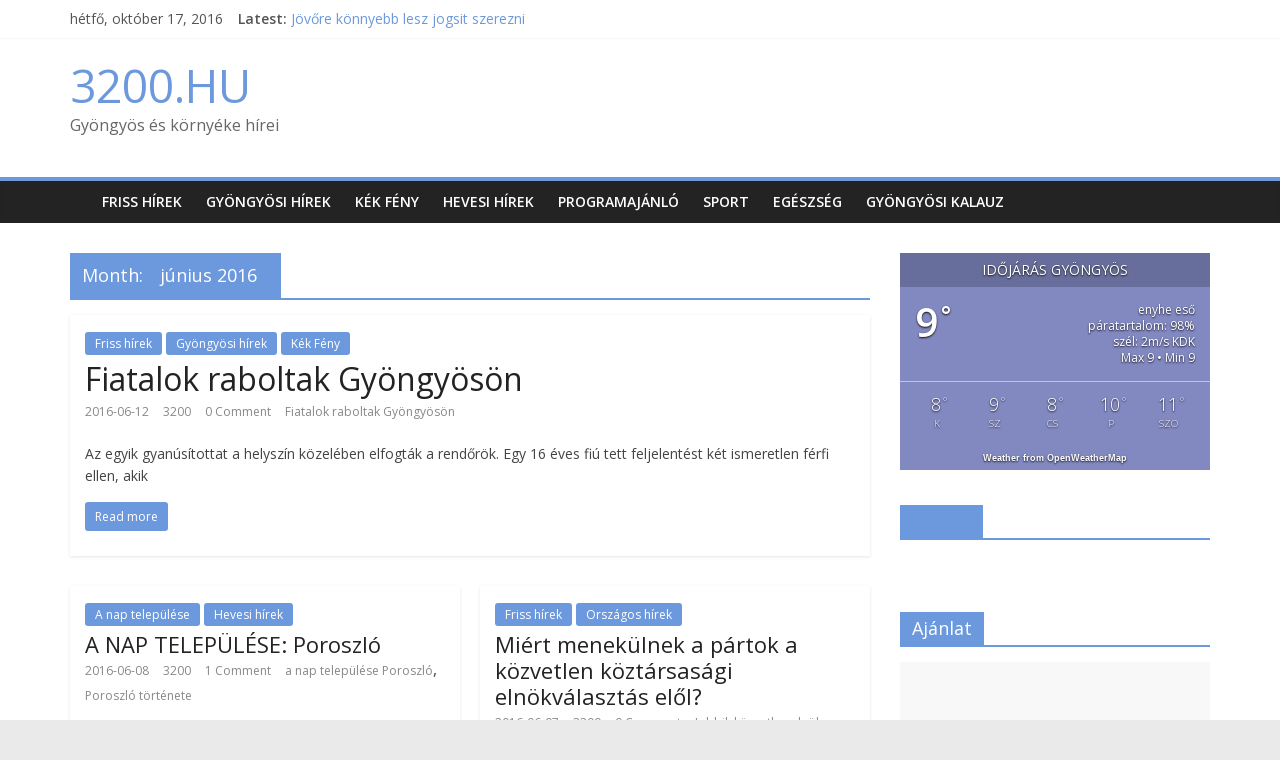

--- FILE ---
content_type: text/html; charset=utf-8
request_url: https://3200.hu/2016/06/
body_size: 21189
content:
<!DOCTYPE html>
<html lang="hu-HU" prefix="og: http://ogp.me/ns#"><head>
<meta charset="utf-8"/>
<meta content="width=device-width, initial-scale=1" name="viewport"/>
<link href="https://gmpg.org/xfn/11" rel="profile" />
<link href="https://3200.hu/xmlrpc.php" rel="pingback" />
<title>j&uacute;nius 2016 - 3200.HU</title>


<meta content="noindex,follow" name="robots"/>
<link href="https://3200.hu/2016/06/" rel="canonical" />
<meta content="hu_HU" property="og:locale"/>
<meta content="object" property="og:type"/>
<meta content="j&uacute;nius 2016 - 3200.HU" property="og:title"/>
<meta content="http://3200.hu/2016/06/" property="og:url"/>
<meta content="3200.HU" property="og:site_name"/>
<meta content="summary" name="twitter:card"/>
<meta content="j&uacute;nius 2016 - 3200.HU" name="twitter:title"/>


<link href="//s0.wp.com" rel="dns-prefetch"/>
<link href="//fonts.googleapis.com" rel="dns-prefetch"/>
<link href="//s.w.org" rel="dns-prefetch"/>
<link href="https://3200.hu/feed/" rel="alternate" title="3200.HU &raquo; h&iacute;rcsatorna" type="application/rss+xml" />
<link href="https://3200.hu/comments/feed/" rel="alternate" title="3200.HU &raquo; hozz&aacute;sz&oacute;l&aacute;s h&iacute;rcsatorna" type="application/rss+xml" />
		<script type="text/javascript">
			window._wpemojiSettings = {"baseUrl":"https:\/\/s.w.org\/images\/core\/emoji\/2\/72x72\/","ext":".png","svgUrl":"https:\/\/s.w.org\/images\/core\/emoji\/2\/svg\/","svgExt":".svg","source":{"concatemoji":"http:\/\/3200.hu\/wp-includes\/js\/wp-emoji-release.min.js?ver=4.6.1"}};
			!function(a,b,c){function d(a){var c,d,e,f,g,h=b.createElement("canvas"),i=h.getContext&&h.getContext("2d"),j=String.fromCharCode;if(!i||!i.fillText)return!1;switch(i.textBaseline="top",i.font="600 32px Arial",a){case"flag":return i.fillText(j(55356,56806,55356,56826),0,0),!(h.toDataURL().length<3e3)&&(i.clearRect(0,0,h.width,h.height),i.fillText(j(55356,57331,65039,8205,55356,57096),0,0),c=h.toDataURL(),i.clearRect(0,0,h.width,h.height),i.fillText(j(55356,57331,55356,57096),0,0),d=h.toDataURL(),c!==d);case"diversity":return i.fillText(j(55356,57221),0,0),e=i.getImageData(16,16,1,1).data,f=e[0]+","+e[1]+","+e[2]+","+e[3],i.fillText(j(55356,57221,55356,57343),0,0),e=i.getImageData(16,16,1,1).data,g=e[0]+","+e[1]+","+e[2]+","+e[3],f!==g;case"simple":return i.fillText(j(55357,56835),0,0),0!==i.getImageData(16,16,1,1).data[0];case"unicode8":return i.fillText(j(55356,57135),0,0),0!==i.getImageData(16,16,1,1).data[0];case"unicode9":return i.fillText(j(55358,56631),0,0),0!==i.getImageData(16,16,1,1).data[0]}return!1}function e(a){var c=b.createElement("script");c.src=/a,c.type="text/javascript",b.getElementsByTagName("head")[0].appendChild(c)}var f,g,h,i;for(i=Array("simple","flag","unicode8","diversity","unicode9"),c.supports={everything:!0,everythingExceptFlag:!0},h=0;h<i.length;h++)c.supports[i[h]]=d(i[h]),c.supports.everything=c.supports.everything&&c.supports[i[h]],"flag"!==i[h]&&(c.supports.everythingExceptFlag=c.supports.everythingExceptFlag&&c.supports[i[h]]);c.supports.everythingExceptFlag=c.supports.everythingExceptFlag&&!c.supports.flag,c.DOMReady=!1,c.readyCallback=function(){c.DOMReady=!0},c.supports.everything||(g=function(){c.readyCallback()},b.addEventListener?(b.addEventListener("DOMContentLoaded",g,!1),a.addEventListener("load",g,!1)):(a.attachEvent("onload",g),b.attachEvent("onreadystatechange",function(){"complete"===b.readyState&&c.readyCallback()})),f=c.source||{},f.concatemoji?e(f.concatemoji):f.wpemoji&&f.twemoji&&(e(f.twemoji),e(f.wpemoji)))}(window,document,window._wpemojiSettings);
		</script>
		<style type="text/css">
img.wp-smiley,
img.emoji {
	display: inline !important;
	border: none !important;
	box-shadow: none !important;
	height: 1em !important;
	width: 1em !important;
	margin: 0 .07em !important;
	vertical-align: -0.1em !important;
	background: none !important;
	padding: 0 !important;
}
</style>
<link href="https://3200.hu/wp-content/plugins/awesome-weather/awesome-weather.css?ver=4.6.1" id="awesome-weather-css" media="all" rel="stylesheet" type="text/css" />
<style id="awesome-weather-inline-css" type="text/css">
.awesome-weather-wrap { font-family: 'Open Sans', sans-serif;  font-weight: 400; font-size: 14px; line-height: 14px; } 
</style>
<link href="https://fonts.googleapis.com/css?family=Open+Sans%3A400%2C300&amp;ver=4.6.1" id="opensans-googlefont-css" media="all" rel="stylesheet" type="text/css"/>
<link href="//fonts.googleapis.com/css?family=Open+Sans%3A400%2C600&amp;ver=4.6.1" id="colormag_google_fonts-css" media="all" rel="stylesheet" type="text/css"/>
<link href="https://3200.hu/wp-content/themes/colormag/style.css?ver=4.6.1" id="colormag_style-css" media="all" rel="stylesheet" type="text/css" />
<link href="https://3200.hu/wp-content/themes/colormag/fontawesome/css/font-awesome.css?ver=4.2.1" id="colormag-fontawesome-css" media="all" rel="stylesheet" type="text/css" />

<style id="jetpack_facebook_likebox-inline-css" type="text/css">
.widget_facebook_likebox {
	overflow: hidden;
}

</style>
<link href="https://3200.hu/wp-content/plugins/jetpack/css/jetpack.css?ver=4.3.1" id="jetpack_css-css" media="all" rel="stylesheet" type="text/css" />
<script src="https://3200.hu/wp-includes/js/jquery/jquery.js?ver=1.12.4" type="text/javascript"></script>
<script src="https://3200.hu/wp-includes/js/jquery/jquery-migrate.min.js?ver=1.4.1" type="text/javascript"></script>
<script src="https://3200.hu/wp-content/themes/colormag/js/colormag-custom.js?ver=4.6.1" type="text/javascript"></script>
<link href="https://3200.hu/wp-json/" rel="https://api.w.org/" />
<link href="https://3200.hu/xmlrpc.php?rsd" rel="EditURI" title="RSD" type="application/rsd+xml" />
<link href="https://3200.hu/wp-includes/wlwmanifest.xml" rel="wlwmanifest" type="application/wlwmanifest+xml" /> 
<meta content="WordPress 4.6.1" name="generator"/>
<meta content="wwFgesU9cXXyhOb4aIebI5xkj53cORWm_60vFHl1Pvc" name="google-site-verification"/><meta content="wwFgesU9cXXyhOb4aIebI5xkj53cORWm_60vFHl1Pvc" name="google-site-verification"/>
<link href="//v0.wordpress.com" rel="dns-prefetch"/>
<style type="text/css">img#wpstats{display:none}</style><style type="text/css"> .colormag-button,blockquote,button,input[type=reset],input[type=button],input[type=submit]{background-color:#6c99dd}#site-title a,.next a:hover,.previous a:hover,.social-links i.fa:hover,a{color:#6c99dd}.fa.search-top:hover{background-color:#6c99dd}#site-navigation{border-top:4px solid #6c99dd}.home-icon.front_page_on,.main-navigation a:hover,.main-navigation ul li ul li a:hover,.main-navigation ul li ul li:hover>a,.main-navigation ul li.current-menu-ancestor>a,.main-navigation ul li.current-menu-item ul li a:hover,.main-navigation ul li.current-menu-item>a,.main-navigation ul li.current_page_ancestor>a,.main-navigation ul li.current_page_item>a,.main-navigation ul li:hover>a,.main-small-navigation li a:hover,.site-header .menu-toggle:hover{background-color:#6c99dd}.main-small-navigation .current-menu-item>a,.main-small-navigation .current_page_item>a{background:#6c99dd}.promo-button-area a:hover{border:2px solid #6c99dd;background-color:#6c99dd}#content .wp-pagenavi .current,#content .wp-pagenavi a:hover,.format-link .entry-content a,.pagination span{background-color:#6c99dd}.pagination a span:hover{color:#6c99dd;border-color:#6c99dd}#content .comments-area a.comment-edit-link:hover,#content .comments-area a.comment-permalink:hover,#content .comments-area article header cite a:hover,.comments-area .comment-author-link a:hover{color:#6c99dd}.comments-area .comment-author-link span{background-color:#6c99dd}.comment .comment-reply-link:hover,.nav-next a,.nav-previous a{color:#6c99dd}#secondary .widget-title{border-bottom:2px solid #6c99dd}#secondary .widget-title span{background-color:#6c99dd}.footer-widgets-area .widget-title{border-bottom:2px solid #6c99dd}.footer-widgets-area .widget-title span{background-color:#6c99dd}.footer-widgets-area a:hover{color:#6c99dd}.advertisement_above_footer .widget-title{border-bottom:2px solid #6c99dd}.advertisement_above_footer .widget-title span{background-color:#6c99dd}a#scroll-up i{color:#6c99dd}.page-header .page-title{border-bottom:2px solid #6c99dd}#content .post .article-content .above-entry-meta .cat-links a,.page-header .page-title span{background-color:#6c99dd}#content .post .article-content .entry-title a:hover,.entry-meta .byline i,.entry-meta .cat-links i,.entry-meta a,.post .entry-title a:hover,.search .entry-title a:hover{color:#6c99dd}.entry-meta .post-format i{background-color:#6c99dd}.entry-meta .comments-link a:hover,.entry-meta .edit-link a:hover,.entry-meta .posted-on a:hover,.entry-meta .tag-links a:hover,.single #content .tags a:hover{color:#6c99dd}.more-link,.no-post-thumbnail{background-color:#6c99dd}.post-box .entry-meta .cat-links a:hover,.post-box .entry-meta .posted-on a:hover,.post.post-box .entry-title a:hover{color:#6c99dd}.widget_featured_slider .slide-content .above-entry-meta .cat-links a{background-color:#6c99dd}.widget_featured_slider .slide-content .below-entry-meta .byline a:hover,.widget_featured_slider .slide-content .below-entry-meta .comments a:hover,.widget_featured_slider .slide-content .below-entry-meta .posted-on a:hover,.widget_featured_slider .slide-content .entry-title a:hover{color:#6c99dd}.widget_highlighted_posts .article-content .above-entry-meta .cat-links a{background-color:#6c99dd}.byline a:hover,.comments a:hover,.edit-link a:hover,.posted-on a:hover,.tag-links a:hover,.widget_highlighted_posts .article-content .below-entry-meta .byline a:hover,.widget_highlighted_posts .article-content .below-entry-meta .comments a:hover,.widget_highlighted_posts .article-content .below-entry-meta .posted-on a:hover,.widget_highlighted_posts .article-content .entry-title a:hover{color:#6c99dd}.widget_featured_posts .article-content .above-entry-meta .cat-links a{background-color:#6c99dd}.widget_featured_posts .article-content .entry-title a:hover{color:#6c99dd}.widget_featured_posts .widget-title{border-bottom:2px solid #6c99dd}.widget_featured_posts .widget-title span{background-color:#6c99dd}.related-posts-main-title .fa,.single-related-posts .article-content .entry-title a:hover{color:#6c99dd}</style>
		<style type="text/css">.recentcomments a{display:inline !important;padding:0 !important;margin:0 !important;}</style>
		<link href="https://3200.hu/wp-content/uploads/2015/12/cropped-logo2-32x32.png" rel="icon" sizes="32x32" />
<link href="https://3200.hu/wp-content/uploads/2015/12/cropped-logo2-192x192.png" rel="icon" sizes="192x192" />
<link href="https://3200.hu/wp-content/uploads/2015/12/cropped-logo2-180x180.png" rel="apple-touch-icon-precomposed" />
<meta content="http://3200.hu/wp-content/uploads/2015/12/cropped-logo2-270x270.png" name="msapplication-TileImage"/>
<link href="https://3200.hu/rsslatest.xml" rel="alternate" title="RSS" type="application/rss+xml" /><meta data-pso-pt="archive" data-pso-pv="1.2.1" data-pso-th="d695b7c38b62f452dce904431bdbec76"/><script async="" src="//pagead2.googlesyndication.com/pagead/js/adsbygoogle.js"></script><script data-pso-version="20161012_221031" pagespeed_no_defer="">window.dynamicgoogletags={config:[]};dynamicgoogletags.config=["ca-pub-2334319018148837",[[[["DIV",,,["v-line"]],["10px","10px",0],0,[0],"9422142301",0,,,9],[["LI",2,,["masonry-brick"],-1],["10px","10px",0],3,[0],"1898875501",0,,,13],[["DIV",,"header-bottom-inner",[]],["10px","10px",1],0,[2],"3375608706",0,,,6]]],[[[],[[["BODY",0,,[]],["10px","10px",1],1,[4],,0,,,2],[["BODY",0,,[]],["10px","10px",1],2,[5],,0,,,2],[["DIV",,"awesome-weather-gyongyos",[]],["10px","10px",1],1,[1],,0,,,8],[["DIV",,"awesome-weather-gyongyos",[]],["10px","10px",1],2,[1],,0,,,8],[["DIV",,"awesome-weather-gyongyos",[]],["10px","10px",1],3,[1],,0,,,8],[["DIV",,,["awesome-weather-attribution"]],["10px","10px",1],0,[1],,0,,,10],[["HEADER",0,,[]],["10px","10px",1],3,[2],,0,,,4],[["DIV",,"header-text-nav-container",[]],["10px","10px",1],1,[4],,0,,,5],[["DIV",,"header-text-nav-wrap",[]],["10px","10px",1],0,[2],,0,,,7],[["DIV",,"header-text",[]],["10px","10px",1],3,[2],,0,,,9],[["DIV",,"main",[]],["10px","10px",1],3,[1],,0,,,4],[["DIV",,"content",[]],["10px","10px",1],3,[1],,0,,,7],[["H1",0,,[]],["10px","10px",1],0,[2],,0,,,9],[["DIV",,,["article-container"]],["10px","10px",1],0,[2],,0,,,8],[["DIV",,,["article-container"]],["10px","10px",1],3,[1],,0,,,8],[["DIV",,"secondary",[]],["10px","10px",1],3,[1],,0,,,6],[["ASIDE",,"facebook-likebox-4",[]],["10px","35px",1],3,[1],,0,,,7],[["ASIDE",,"text-3",[]],["10px","35px",1],3,[1],,0,,,7],[["ASIDE",,"recent-posts-2",[]],["10px","35px",1],3,[1],,0,,,7],[["ASIDE",,"top-posts-2",[]],["10px","35px",1],3,[1],,0,,,7],[["ASIDE",,"archives-2",[]],["10px","35px",1],3,[1],,0,,,7],[["DIV",,,["advertisement_above_footer"]],["10px","10px",1],3,[1],,0,,,4],[["ASIDE",,"text-4",[]],["10px","10px",1],0,[1],,0,,,6],[["ASIDE",,"text-4",[]],["10px","10px",1],3,[1],,0,,,6],[["DIV",,,["footer-widgets-wrapper"]],["10px","10px",1],3,[3],,0,,,5],[["ASIDE",,"text-5",[]],["10px","10px",1],0,[1],,0,,,10],[["ASIDE",,"text-5",[]],["10px","40px",1],3,[3],,0,,,10],[["ASIDE",,"text-6",[]],["10px","40px",1],3,[3],,0,,,10],[["DIV",,,["footer-socket-right-section"]],["10px","10px",1],0,[3],,0,,,8],[["DIV",,,["footer-socket-left-sectoin"]],["10px","10px",1],3,[5],,0,,,8],[["DIV",0,,["article-content"],1],["10px","10px",0],0,[0],,0],[["DIV",0,,["article-content"],2],["10px","10px",0],0,[0],,0],[["DIV",0,,["article-content"],-1],["10px","15px",0],3,[0],,0,,,12],[["DIV",1,,["article-content"],1],["10px","10px",0],0,[0],,0],[["DIV",1,,["article-content"],2],["10px","10px",0],0,[0],,0],[["DIV",1,,["article-content"],-1],["10px","15px",0],3,[0],,0,,,12],[["DIV",2,,["article-content"],1],["10px","10px",0],0,[0],,0],[["DIV",2,,["article-content"],2],["10px","10px",0],0,[0],,0],[["DIV",2,,["article-content"],-1],["10px","15px",0],3,[0],,0,,,12],[["DIV",,,["following-post"]],["10px","20px",1],0,[1],,0,,,8],[["DIV",0,,["article-content"],3],["10px","10px",0],0,[0],,0],[["DIV",1,,["article-content"],3],["10px","10px",0],0,[0],,0],[["DIV",2,,["article-content"],3],["10px","10px",0],0,[0],,0],[["ASIDE",,"colormag_featured_posts_vertical_widget-4",[]],["10px","35px",1],3,[1],,0,,,7],[["ASIDE",,"categories-2",[]],["10px","35px",1],3,[1],,0,,,7],[["ASIDE",,"image-2",[]],["10px","40px",1],3,[3],,0,,,10]],["8708961908","1185695106","2662428304","4139161504","5615894705"],["DIV",,,["article-content"]],"20161013_041116",2]],"WordPressArchive","6608276704",,0.01,,[,1477864313530],0.01,0,,,"http://3200.hu"];(function(){var h=this,aa=function(){throw Error("unimplemented abstract method");},ba=function(a){var b=typeof a;if("object"==b)if(a){if(a instanceof Array)return"array";if(a instanceof Object)return b;var c=Object.prototype.toString.call(a);if("[object Window]"==c)return"object";if("[object Array]"==c||"number"==typeof a.length&&"undefined"!=typeof a.splice&&"undefined"!=typeof a.propertyIsEnumerable&&!a.propertyIsEnumerable("splice"))return"array";if("[object Function]"==c||"undefined"!=typeof a.call&&"undefined"!=
typeof a.propertyIsEnumerable&&!a.propertyIsEnumerable("call"))return"function"}else return"null";else if("function"==b&&"undefined"==typeof a.call)return"object";return b},q=function(a){return"number"==typeof a},ca=function(a,b){var c=Array.prototype.slice.call(arguments,1);return function(){var b=c.slice();b.push.apply(b,arguments);return a.apply(this,b)}},r=function(a,b){function c(){}c.prototype=b.prototype;a.Ma=b.prototype;a.prototype=new c;a.prototype.constructor=a;a.Oa=function(a,c,f){for(var d=
Array(arguments.length-2),e=2;e<arguments.length;e++)d[e-2]=arguments[e];return b.prototype[c].apply(a,d)}};var da=String.prototype.trim?function(a){return a.trim()}:function(a){return a.replace(/^[\s\xa0]+|[\s\xa0]+$/g,"")},ea=function(a,b){return a<b?-1:a>b?1:0},fa=function(a){return String(a).replace(/\-([a-z])/g,function(a,c){return c.toUpperCase()})};var ha=function(a,b){var c=ga;Object.prototype.hasOwnProperty.call(c,a)||(c[a]=b(a))};var ia=function(a,b){for(var c in a)Object.prototype.hasOwnProperty.call(a,c)&&b.call(void 0,a[c],c,a)};var ja=function(a,b,c,d,e){this.fa=c||4E3;this.H=a||"&";this.sa=b||",$";this.R=void 0!==d?d:"trn";this.Na=e||null;this.ra=!1;this.T={};this.Ea=0;this.L=[]},ma=function(a,b,c,d){b=b+"//"+c+d;var e=ka(a)-d.length-0;if(0>e)return"";a.L.sort(function(a,b){return a-b});d=null;c="";for(var f=0;f<a.L.length;f++)for(var g=a.L[f],k=a.T[g],l=0;l<k.length;l++){if(!e){d=null==d?g:d;break}var m=la(k[l],a.H,a.sa);if(m){m=c+m;if(e>=m.length){e-=m.length;b+=m;c=a.H;break}else a.ra&&(c=e,m[c-1]==a.H&&--c,b+=m.substr(0,
c),c=a.H,e=0);d=null==d?g:d}}f="";a.R&&null!=d&&(f=c+a.R+"="+(a.Na||d));return b+f+""},ka=function(a){if(!a.R)return a.fa;var b=1,c;for(c in a.T)b=c.length>b?c.length:b;return a.fa-a.R.length-b-a.H.length-1},la=function(a,b,c,d,e){var f=[];ia(a,function(a,k){var g=na(a,b,c,d,e);g&&f.push(k+"="+g)});return f.join(b)},na=function(a,b,c,d,e){if(null==a)return"";b=b||"&";c=c||",$";"string"==typeof c&&(c=c.split(""));if(a instanceof Array){if(d=d||0,d<c.length){for(var f=[],g=0;g<a.length;g++)f.push(na(a[g],
b,c,d+1,e));return f.join(c[d])}}else if("object"==typeof a)return e=e||0,2>e?encodeURIComponent(la(a,b,c,d,e+1)):"...";return encodeURIComponent(String(a))};var qa=function(a,b,c,d){var e=oa;if((c?e.Ka:Math.random())<(d||e.ua))try{var f;b instanceof ja?f=b:(f=new ja,ia(b,function(a,b){var c=f,d=c.Ea++,e={};e[b]=a;e=[e];c.L.push(d);c.T[d]=e}));var g=ma(f,e.Ha,e.wa,e.Ga+a+"&");g&&pa(g)}catch(k){}},pa=function(a){h.google_image_requests||(h.google_image_requests=[]);var b=h.document.createElement("img");b.src=/a;h.google_image_requests.push(b)};var ra=window;var sa=Array.prototype.filter?function(a,b,c){return Array.prototype.filter.call(a,b,c)}:function(a,b,c){for(var d=a.length,e=[],f=0,g="string"==typeof a?a.split(""):a,k=0;k<d;k++)if(k in g){var l=g[k];b.call(c,l,k,a)&&(e[f++]=l)}return e},ta=Array.prototype.map?function(a,b,c){return Array.prototype.map.call(a,b,c)}:function(a,b,c){for(var d=a.length,e=Array(d),f="string"==typeof a?a.split(""):a,g=0;g<d;g++)g in f&&(e[g]=b.call(c,f[g],g,a));return e};var t;a:{var ua=h.navigator;if(ua){var va=ua.userAgent;if(va){t=va;break a}}t=""}var u=function(a){return-1!=t.indexOf(a)};var wa=u("Opera"),v=u("Trident")||u("MSIE"),xa=u("Edge"),ya=u("Gecko")&&!(-1!=t.toLowerCase().indexOf("webkit")&&!u("Edge"))&&!(u("Trident")||u("MSIE"))&&!u("Edge"),za=-1!=t.toLowerCase().indexOf("webkit")&&!u("Edge"),Aa=function(){var a=h.document;return a?a.documentMode:void 0},Ba;
a:{var Ca="",Da=function(){var a=t;if(ya)return/rv\:([^\);]+)(\)|;)/.exec(a);if(xa)return/Edge\/([\d\.]+)/.exec(a);if(v)return/\b(?:MSIE|rv)[: ]([^\);]+)(\)|;)/.exec(a);if(za)return/WebKit\/(\S+)/.exec(a);if(wa)return/(?:Version)[ \/]?(\S+)/.exec(a)}();Da&&(Ca=Da?Da[1]:"");if(v){var Ea=Aa();if(null!=Ea&&Ea>parseFloat(Ca)){Ba=String(Ea);break a}}Ba=Ca}
var Fa=Ba,ga={},Ga=function(a){ha(a,function(){for(var b=0,c=da(String(Fa)).split("."),d=da(String(a)).split("."),e=Math.max(c.length,d.length),f=0;0==b&&f<e;f++){var g=c[f]||"",k=d[f]||"";do{g=/(\d*)(\D*)(.*)/.exec(g)||["","","",""];k=/(\d*)(\D*)(.*)/.exec(k)||["","","",""];if(0==g[0].length&&0==k[0].length)break;b=ea(0==g[1].length?0:parseInt(g[1],10),0==k[1].length?0:parseInt(k[1],10))||ea(0==g[2].length,0==k[2].length)||ea(g[2],k[2]);g=g[3];k=k[3]}while(0==b)}return 0<=b})},Ha;var Ia=h.document;
Ha=Ia&&v?Aa()||("CSS1Compat"==Ia.compatMode?parseInt(Fa,10):5):void 0;var Ja;if(!(Ja=!ya&&!v)){var Ka;if(Ka=v)Ka=9<=Number(Ha);Ja=Ka}Ja||ya&&Ga("1.9.1");v&&Ga("9");var La=function(a,b,c,d){this.top=a;this.right=b;this.bottom=c;this.left=d};La.prototype.floor=function(){this.top=Math.floor(this.top);this.right=Math.floor(this.right);this.bottom=Math.floor(this.bottom);this.left=Math.floor(this.left);return this};var oa;oa=new function(){this.Ha="http:"===ra.location.protocol?"http:":"https:";this.wa="pagead2.googlesyndication.com";this.Ga="/pagead/gen_204?id=";this.ua=.01;this.Ka=Math.random()};var x=function(){},Ma="function"==typeof Uint8Array,z=function(a,b,c){a.a=null;b||(b=[]);a.Qa=void 0;a.M=-1;a.l=b;a:{if(a.l.length){b=a.l.length-1;var d=a.l[b];if(d&&"object"==typeof d&&"array"!=ba(d)&&!(Ma&&d instanceof Uint8Array)){a.P=b-a.M;a.G=d;break a}}a.P=Number.MAX_VALUE}a.Pa={};if(c)for(b=0;b<c.length;b++)d=c[b],d<a.P?(d+=a.M,a.l[d]=a.l[d]||y):a.G[d]=a.G[d]||y},y=[],A=function(a,b){if(b<a.P){var c=b+a.M,d=a.l[c];return d===y?a.l[c]=[]:d}d=a.G[b];return d===y?a.G[b]=[]:d},Oa=function(a){a=
A(Na,a);return null==a?a:+a},B=function(a,b,c){b<a.P?a.l[b+a.M]=c:a.G[b]=c},C=function(a,b,c){a.a||(a.a={});if(!a.a[c]){var d=A(a,c);d&&(a.a[c]=new b(d))}return a.a[c]},D=function(a,b,c){a.a||(a.a={});if(!a.a[c]){for(var d=A(a,c),e=[],f=0;f<d.length;f++)e[f]=new b(d[f]);a.a[c]=e}b=a.a[c];b==y&&(b=a.a[c]=[]);return b},Pa=function(a,b,c){a.a||(a.a={});c=c||[];for(var d=[],e=0;e<c.length;e++)d[e]=E(c[e]);a.a[b]=c;B(a,b,d)},Qa=function(a){if(a.a)for(var b in a.a){var c=a.a[b];if("array"==ba(c))for(var d=
0;d<c.length;d++)c[d]&&E(c[d]);else c&&E(c)}},E=function(a){Qa(a);return a.l};x.prototype.toString=function(){Qa(this);return this.l.toString()};var Ra=function(a){var b;if("array"==ba(a)){for(var c=Array(a.length),d=0;d<a.length;d++)null!=(b=a[d])&&(c[d]="object"==typeof b?Ra(b):b);return c}if(Ma&&a instanceof Uint8Array)return new Uint8Array(a);c={};for(d in a)null!=(b=a[d])&&(c[d]="object"==typeof b?Ra(b):b);return c};var F=function(a){this.ia={};this.ia.c=a;this.o=[];this.u=null;this.v=[];this.ba=0};F.prototype.g=function(a){for(var b=0;b<this.o.length;b++)if(this.o[b]==a)return this;this.o.push(a);return this};var Sa=function(a,b){a.u=a.u?a.u:b;return a};F.prototype.C=function(a){for(var b=0;b<this.v.length;b++)if(this.v[b]==a)return this;this.v.push(a);return this};
F.prototype.getData=function(a){var b=this.ia,c={},d;for(d in b)c[d]=b[d];0<this.ba&&(c.t=this.ba);c.err=this.o.join();c.warn=this.v.join();if(this.u){c.excp_n=this.u.name;c.excp_m=this.u.message&&this.u.message.substring(0,512);if(b=this.u.stack){d=this.u.stack;try{-1==d.indexOf("")&&(d="\n"+d);for(var e;d!=e;)e=d,d=d.replace(/((https?:\/..*\/)[^\/:]*:\d+(?:.|\n)*)\2/,"$1");b=d.replace(/\n */g,"\n")}catch(f){b=""}}c.excp_s=b}c.w=0<a.innerWidth?a.innerWidth:null;c.h=0<a.innerHeight?a.innerHeight:
null;return c};var Ua=function(a,b){Ta(a,a.za,a.V,b)},Ta=function(a,b,c,d){var e=d.u;d=d.getData(a.K);a.Ba?(d.type=b,a.K.console.log(d),e&&a.K.console.error(e)):0<c&&qa(b,d,"jserror"!=b,c)};var G=function(a){return a.dynamicgoogletags=a.dynamicgoogletags||{}};var H=function(a){z(this,a,Va)};r(H,x);var Va=[4];H.prototype.getId=function(){return A(this,3)};var I=function(a){z(this,a,null)};r(I,x);var Wa=function(a){z(this,a,null)};r(Wa,x);var J=function(a){return C(a,H,1)},K=function(a){z(this,a,Xa)};r(K,x);var Xa=[1];K.prototype.i=function(){return D(this,Wa,1)};K.prototype.ka=function(a){Pa(this,1,a)};var L=function(a){z(this,a,Ya)};r(L,x);var Ya=[2];L.prototype.ea=function(){return A(this,3)};L.prototype.la=function(a){B(this,3,a)};var Za=function(a){z(this,a,null)};r(Za,x);var M=function(a){z(this,a,$a)};r(M,x);var $a=[1,2,3];M.prototype.i=function(){return D(this,Wa,2)};
M.prototype.ka=function(a){Pa(this,2,a)};var N=function(a){z(this,a,ab)};r(N,x);var ab=[3];N.prototype.B=function(){return A(this,1)};N.prototype.D=function(){return C(this,K,2)};N.prototype.O=function(){return A(this,4)};N.prototype.ea=function(){return A(this,5)};N.prototype.la=function(a){B(this,5,a)};N.prototype.N=function(){return C(this,bb,9)};var bb=function(a){z(this,a,null)};r(bb,x);var cb=function(a){this.m=a;this.na=[]};cb.prototype.f=function(){return 0<D(this.m,M,3).length?D(this.m,M,3)[0]:null};var db=function(a){var b=["adsbygoogle-placeholder"];a=a.className?a.className.split(/\s+/):[];for(var c={},d=0;d<a.length;++d)c[a[d]]=!0;for(d=0;d<b.length;++d)if(!c[b[d]])return!1;return!0};var eb=function(a,b){for(var c=0;c<b.length;c++){var d=b[c],e=fa(d.Ra);a[e]=d.value}},gb=function(a,b){b.setAttribute("data-adsbygoogle-status","reserved");var c={element:b};fb(a).push(c)},fb=function(a){return a.adsbygoogle=a.adsbygoogle||[]};var hb=function(a,b){if(!a)return!1;var c;c=b.getComputedStyle?b.getComputedStyle(a,null):a.currentStyle;if(!c)return!1;c=c.cssFloat||c.styleFloat;return"left"==c||"right"==c},ib=function(a){for(a=a.previousSibling;a&&1!=a.nodeType;)a=a.previousSibling;return a?a:null},jb=function(a){return!!a.nextSibling||!!a.parentNode&&jb(a.parentNode)};var kb=function(a,b){var c=a.length;if(null!=c)for(var d=0;d<c;d++)b.call(void 0,a[d],d)};var lb=function(a,b,c,d){this.Da=a;this.ga=b;this.ha=c;this.X=d};lb.prototype.query=function(a){var b=[];try{b=a.querySelectorAll(this.Da)}catch(f){}if(!b.length)return[];a=b;b=a.length;if(0<b){for(var c=Array(b),d=0;d<b;d++)c[d]=a[d];a=c}else a=[];q(this.ga)&&(b=this.ga,0>b&&(b+=a.length),a=0<=b&&b<a.length?[a[b]]:[]);if(q(this.ha)){b=[];for(c=0;c<a.length;c++){var d=mb(a[c]),e=this.ha;0>e&&(e+=d.length);0<=e&&e<d.length&&b.push(d[e])}a=b}return a=nb(this,a)};
var nb=function(a,b){if(null==a.X)return b;switch(a.X){case 1:return b.slice(1);case 2:return b.slice(0,b.length-1);case 3:return b.slice(1,b.length-1);case 0:return b;default:throw Error("Unknown ignore mode: "+a.X);}},mb=function(a){var b=[];kb(a.getElementsByTagName("p"),function(a){100<=ob(a)&&b.push(a)});return b},ob=function(a){if(3==a.nodeType)return a.length;if(1!=a.nodeType||"SCRIPT"==a.tagName)return 0;var b=0;kb(a.childNodes,function(a){b+=ob(a)});return b},pb=function(a){return 0==a.length||
isNaN(a[0])?a:"\\"+(30+parseInt(a[0],10))+" "+a.substring(1)};var qb=function(a,b){var c=0,d=A(a,6);if(void 0!==d)switch(d){case 0:c=1;break;case 1:c=2;break;case 2:c=3}var d=null,e=A(a,7);if(A(a,1)||a.getId()||0<A(a,4).length){var f=a.getId(),g=A(a,1),k=A(a,4),d=A(a,2),e=A(a,5),l="";g&&(l+=g);f&&(l+="#"+pb(f));if(k)for(f=0;f<k.length;f++)l+="."+pb(k[f]);d=(k=l)?new lb(k,d,e,c):null}else e&&(d=new lb(e,A(a,2),A(a,5),c));return d?d.query(b||document):[]},rb=function(a,b){if(a==b)return!0;if(!a||!b||A(a,1)!=A(b,1)||A(a,2)!=A(b,2)||a.getId()!=b.getId()||A(a,7)!=
A(b,7)||A(a,5)!=A(b,5)||A(a,6)!=A(b,6))return!1;var c=A(a,4),d=A(b,4);if(c||d)if(c&&d&&c.length==d.length)for(var e=0;e<c.length;e++){if(c[e]!=d[e])return!1}else return!1;return!0};var sb=function(a){a=a.document;return("CSS1Compat"==a.compatMode?a.documentElement:a.body)||{}},tb=function(a){return void 0===a.pageYOffset?(a.document.documentElement||a.document.body.parentNode||a.document.body).scrollTop:a.pageYOffset};var ub=function(a,b){var c=J(b);if(!c)return null;c=qb(c,a);return 0<c.length?c[0]:null},wb=function(a,b){var c=O(a,b,!0);return q(c)&&!(c<=sb(a).clientHeight)},xb=function(a,b){return a.body?b-a.body.getBoundingClientRect().top:b},O=function(a,b,c){if(!c||!q(A(b,8))){var d=ub(a.document,b);if(d){var e=null!=C(b,I,2)?A(C(b,I,2),3):void 0;c=window.document.createElement("div");c.className="googlepublisherpluginad";var f=c.style;f.textAlign="center";f.width="100%";f.height="0px";f.clear=e?"both":"none";
yb(c,d,A(b,3));d=c.getBoundingClientRect().top+tb(a);c.parentNode.removeChild(c);B(b,8,d)}}b=A(b,8);return q(b)?b-tb(a):null},zb={0:0,1:1,2:2,3:3},Ab={0:"auto",1:"horizontal",2:"vertical",3:"rectangle"},Bb=function(a,b){a.sort(function(a,d){var c=O(b,a,!0),c=q(c)?c:Number.POSITIVE_INFINITY,f=O(b,d,!0),f=q(f)?f:Number.POSITIVE_INFINITY;return c-f})},yb=function(a,b,c){switch(zb[c]){case 0:b.parentNode&&b.parentNode.insertBefore(a,b);break;case 3:if(c=b.parentNode){var d=b.nextSibling;if(d&&d.parentNode!=
c)for(;d&&8==d.nodeType;)d=d.nextSibling;c.insertBefore(a,d)}break;case 1:b.insertBefore(a,b.firstChild);break;case 2:b.appendChild(a)}if(1!=b.nodeType?0:"INS"==b.tagName&&db(b))b.style.display="block"};var P=function(a){this.b=a;this.j=[];this.aa=0;this.o=[];this.v=[];this.W=null;this.ja=!1};P.prototype.apply=aa;P.prototype.A=aa;
var Cb=function(a,b){var c=C(a.f(),H,4);if(!(c&&b&&A(b,1)==A(c,1)&&b.getId()==c.getId()&&q(A(b,2))&&q(A(b,5))))return!1;var c=A(c,4),d=A(b,4);if(c.length!=d.length)return!1;for(var e=0;e<c.length;++e)if(d[e]!=c[e])return!1;return!0},Db=function(a){var b=q(void 0)?void 0:20,c=a.f(),d=c.i(),e=C(c,H,4);if(!(a.ja||0>=b)&&e&&0!=qb(e,a.b.document).length){a.ja=!0;for(var c=[],f=0;f<d.length;++f){var g=d[f],k=J(g);if(Cb(a,k)){var l=A(k,2),k=A(k,5);null!=l&&null!=k&&0<=l&&0<=k&&(!c[l]||A(J(c[l]),5)<k)&&(c[l]=
g)}}k=0;d=qb(e,a.b.document);for(l=0;l<c.length&&k<b;++l){var e=k,f=a,m=d[l],g=c[l],k=b-k,n=f.f().i(),p=0;if(m&&g){m=mb(m).length;switch(A(J(g),6)){case 0:case 1:--m;break;case 2:m-=2}for(var w=A(J(g),5)+1;w<m&&p<k;++w){var vb=new g.constructor(Ra(E(g))),yc=J(vb);B(yc,5,w);n.push(vb);p++}}p&&f.f().ka(n);k=e+p}}};P.prototype.g=function(a){for(var b=0;b<this.o.length;++b)if(this.o[b]==a)return;this.o.push(a)};P.prototype.C=function(a){for(var b=0;b<this.v.length;++b)if(this.v[b]==a)return;this.v.push(a)};
var Eb=function(a,b,c){var d=zb[A(b,3)],e=ub(a.b.document,b);if(e){var f=J(b)?A(J(b),2):void 0,g;a:{g=a.b;if(null!=f)switch(d){case 0:g=hb(ib(e),g);break a;case 3:g=hb(e,g);break a;case 2:f=e.lastChild;g=hb(f?1==f.nodeType?f:ib(f):null,g);break a}g=!1}if(!g&&(c||2!=d||jb(e))&&(c=1==d||2==d?e:e.parentNode,!c||(1!=c.nodeType?0:"INS"==c.tagName&&db(c))||!(0>=c.offsetWidth)))a:if(A(b,7))a.C(8);else{b:if(A(b,5))c=A(b,5);else{if(c=Q(a).f())if(c=A(c,3),a.aa<c.length){c=c[a.aa++];break b}a.g(4);c=null}if(null!=
c){B(b,7,!0);d=[];(g=a.O())&&d.push(g);g=Q(a).na;for(f=0;f<g.length;++f)d.push(g[f]);q(A(b,9))&&d.push("pso-lv-"+A(b,9));var k=a.b.document;g=a.B();var f=A(b,6),f=null!=f?Ab[f]:f,l=C(b,I,2),m={};l&&(m.ma=A(l,1),m.ca=A(l,2),m.ta=!!A(l,3));var l=c,n=k.createElement("div"),p=n.style;p.textAlign="center";p.width="100%";p.height="auto";p.clear=m.ta?"both":"none";m.Fa&&eb(p,m.Fa);k=k.createElement("ins");p=k.style;p.display="block";p.margin="auto";p.backgroundColor="transparent";m.ma&&(p.marginTop=m.ma);
m.ca&&(p.marginBottom=m.ca);m.oa&&eb(p,m.oa);n.appendChild(k);k.setAttribute("data-ad-format",f?f:"auto");n.className="googlepublisherpluginad";k.className="adsbygoogle";k.setAttribute("data-ad-client",g);k.setAttribute("data-tag-origin","pso");l&&k.setAttribute("data-ad-slot",l);d.length&&k.setAttribute("data-ad-channel",d.join("+"));yb(n,e,A(b,3));try{gb(a.b,k)}catch(w){A(b,5)!=c&&a.aa--;B(b,7,!1);a.C(6);n&&n.parentNode&&n.parentNode.removeChild(n);break a}a.j.push(n)}}}},Fb=function(a,b){for(var c=
Number.POSITIVE_INFINITY,d=0;d<a.j.length;++d)var e=a.j[d].getBoundingClientRect().top,f=a.j[d].getBoundingClientRect().bottom,c=Math.min(c,b<e?e-b:f<b?b-f:0);return c},Q=function(a){a=G(a.b).ps||null;if(!a)throw Error("No placementState");return a},Gb=function(a,b){var c=Q(a).m;if(!c||!c.B())return a.g(5),!1;c=D(c,M,3)[0];return c?A(c,3).length<b?(a.g(4),a.g(5),!1):!0:(a.g(5),!1)};P.prototype.B=function(){return Q(this).m.B()||""};P.prototype.O=function(){return Q(this).m.O()||void 0};
P.prototype.D=function(){return Q(this).m.D()||new K};P.prototype.f=function(){var a=Q(this).f();if(!a)throw Error("No mConfig");return a};var Hb=function(a){a=A(a.f(),6);return null!=a&&0<a};var Ib=function(){this.I=this.J=this.Z=null};var R=function(a){P.call(this,a)};r(R,P);R.prototype.apply=function(a){var b;(b=Q(this).m)&&b.B()&&b.D()?b=!0:(this.g(5),b=!1);if(b){b=this.D().i();for(var c=0;c<b.length;c++){var d=b[c];A(d,7)||Eb(this,d,a)}}};R.prototype.A=function(){return(0==this.D().i().length||0<this.j.length)&&0==this.o.length};var Jb=function(a){P.call(this,a);if(Gb(this,0)){a=this.D().i();for(var b=this.f().i(),c=0;c<a.length;c++){var d=a[c],e;a:{e=d;var f=b;if(e&&J(e))for(var g=0;g<f.length;g++){var k=f[g];if(A(e,3)==A(k,3)&&rb(J(e),J(k))){e=k;break a}}e=null}e&&C(e,I,2)&&(e=C(e,I,2),d.a||(d.a={}),f=e?E(e):e,d.a[2]=e,B(d,2,f))}}};r(Jb,R);var Kb=function(a,b){var c=void 0===b.pageXOffset?(b.document.documentElement||b.document.body.parentNode||b.document.body).scrollLeft:b.pageXOffset,d=tb(b);if(a.getBoundingClientRect){var e=a.getBoundingClientRect();return new La(e.top+d,e.right+c,e.bottom+d,e.left+c)}e=b.document.createRange();e.selectNodeContents(a);if(e.collapsed)return new La(0,0,0,0);e=e.getBoundingClientRect();return new La(e.top+d,e.right+c,e.bottom+d,e.left+c)};var Lb={"120x90":!0,"160x90":!0,"180x90":!0,"200x90":!0,"468x15":!0,"728x15":!0};var Mb=function(a,b){var c=a.id;return!!c&&!!c.indexOf&&"function"===typeof c.indexOf&&0===c.indexOf(b)};var Nb=function(a){var b=a.googletag;if(!b||"function"!=typeof b.pubads)return S("div[id^=div-gpt-ad]",a);var c=[];try{for(var d=b.pubads().getSlots(),b=0;b<d.length;b++){var e=d[b].getSlotElementId(),f=a.document.getElementById(e);null!=f&&c.push(f)}}catch(g){qa("ladd_evt",{ok:0,err:g.toString()},!0,.1)}return c},Ob=function(a){var b=S("iframe[id^=aswift_],iframe[id^=google_ads_frame]",a);return sa(b,function(b){if("IFRAME"!=b.tagName&&"INS"!=b.tagName||!Mb(b,"google_ads_frame")&&!Mb(b,"aswift_"))b=
!1;else{b=Kb(b,a);var c=b.bottom-b.top;b=!(Lb[b.right-b.left+"x"+c]&&50>c)}return b})},Pb=function(a){return S("iframe[id^=aswift_],iframe[id^=google_ads_frame]",a)},S=function(a,b){return ta(b.document.querySelectorAll(a),function(a){return a})},Sb=function(a){this.K=a;this.Aa=Nb(a);this.qa=S("ins.adsbygoogle",a);this.pa=Pb(a);this.Ia=Ob(a);this.Ja=S("[__lsu_res=reserved]",a);this.S=[];a=Qb(this);for(var b=0;b<a.length;b++)this.S.push(new Rb(a[b]))},Qb=function(a){return[].concat(a.Aa,a.qa,a.pa,
a.Ja)},Rb=function(a){this.xa=a;this.U=null};var T=function(a){P.call(this,a)};r(T,P);T.prototype.apply=function(){};T.prototype.A=function(){var a;if(Hb(this)){var b=this.b;a=Nb(b);var c=S("ins.adsbygoogle",b),d=Pb(b),b=S("[__lsu_res=reserved]",b);a=0<[].concat(a,c,d,b).length}else a=!0;return a};var Tb=function(a){P.call(this,a);this.F=null};r(Tb,P);
Tb.prototype.apply=function(a){if(a&&Gb(this,2)){Db(this);a=sb(this.b).clientHeight||640;null==this.F&&(this.F=new Sb(this.b));var b=this.F.Ia.length;if(!(5<=b)){var b=Math.min(2,5-b),c=this.f().i();Bb(c,this.b);for(var d=0;d<c.length&&this.j.length<b;++d){var e=c[d];if(wb(this.b,e)){var f=O(this.b,e,!0);if(void 0!==f){var g;a:{g=this.F;for(var k=a,l=f,m=0;m<g.S.length;m++){var n=l,p=k,w;w=g.S[m];w.U||(w.U=Kb(w.xa,g.K));w=w.U;if(w.top-p<n&&n<w.bottom+p){g=!0;break a}}g=!1}g||Fb(this,f)<a||Eb(this,
e,!0)}}}0==this.j.length&&this.C(1)}}};Tb.prototype.A=function(){return Hb(this)?0<Qb(this.F).length:!0};var Ub=function(a){P.call(this,a);this.Y=!1};r(Ub,T);
Ub.prototype.apply=function(a){if(a&&!this.Y){var b;a:{var c=this.b.document;b=c.body;if(a&&b){a=this.B();var d=c.createElement("div");d.className="googlepublisherpluginad";d.style.display="block";c=c.createElement("ins");c.className="adsbygoogle";c.setAttribute("data-ad-client",a);c.setAttribute("data-reactive-ad-format","1");c.setAttribute("data-tag-origin","pso");c.style.display="none";d.appendChild(c);yb(d,b,2);try{gb(this.b,c)}catch(e){this.C(6);d&&d.parentNode&&d.parentNode.removeChild(d);b=
5;break a}this.j.push(d);b=0}else b=4}this.Y=0==b}};Ub.prototype.A=function(){return this.Y&&T.prototype.A.call(this)};var Vb=function(a){P.call(this,a);a=sb(a).clientHeight;this.va=.1*a;this.Ca=.75*a};r(Vb,P);
Vb.prototype.apply=function(a){if(Gb(this,3)&&!this.A()){Db(this);var b=this.f().i();Bb(b,this.b);var c;c=this.va;var d;d=document;d=d.querySelectorAll?d.querySelectorAll("header,#header,#masthead,.header,.site-header"):[];for(var e=d.length,f=0<e?d[0]:null,g=1;g<e;g++)d[g].getBoundingClientRect().top<f.getBoundingClientRect().top&&(f=d[g]);(d=f)&&(d=d.getBoundingClientRect())&&d.top!=d.bottom&&d.left!=d.right&&(c=Math.min(c,xb(document,d.bottom)));for(d=0;d<b.length&&3>this.j.length;d++){e=b[d];
var f=c,g=this.b.document,k=O(this.b,e,!1);!q(k)||xb(g,k)<f?f=!1:(f=Fb(this,k),f=this.Ca<f);f&&(f=wb(this.b,e),g=A(e,6)||0,f&&0==g&&B(e,6,3),!f&&a||Eb(this,e,a))}}};Vb.prototype.A=function(){return 3==this.j.length};var U={};U[16]=R;U[17]=R;U[19]=T;U[29]=Tb;U[33]=T;U[30]=Ub;U[28]=Vb;U[34]=Vb;U[32]=Jb;U[1]=R;U[8]=T;U[11]=R;var Wb=[19,29,33,30,16,32,17,34],Xb=[16,19,33,30,17,1,6,8,11];var Yb=function(a,b){var c=a.google_ad_modifications=a.google_ad_modifications||{};(c.ad_channels=c.ad_channels||[]).push(b)};var Zb=function(a){return 0>a||99<a?null:10>a?"0"+a:""+a};var $b=function(a,b){for(var c=a.google_ad_modifications=a.google_ad_modifications||{},c=c.loeids=c.loeids||[],d=0;d<b.length;d++)c.push(b[d])};var ac=function(a,b,c){this.da=a;this.ya=c?c:new bb};ac.prototype.N=function(){return this.ya||new bb};var bc=function(a){if(!q(a))return!1;for(var b=0;b<Wb.length;++b)if(a==Wb[b])return!1;return!0},gc=function(){var a=V,b=cc,c=dc,d=b.f();if(!d)return ec(16);var e=null,f;a:{f=D(d,L,1);for(var g=0;g<f.length;++g){for(var k=!0,l=0;l<Xb.length;++l)A(f[g],4)==Xb[l]&&(k=!1);if(k){f=[];0==d.i().length&&f.push("PsoInvalidVariant");0==A(d,3).length&&f.push("PsoNoAdSlotCodes");break a}}f=[]}if(0==f.length)a:{e=D(d,L,1);f=c.da;if(q(f))for(g=0;g<e.length;g++)if(k=e[g],U[A(k,4)])for(var l=D(k,Za,2),m=0;m<l.length;m++){var n=
l[m],p=A(n,1),n=A(n,2);if(q(p)&&q(n)&&f>=p&&f<=n){e=k;break a}}e=null}else for(g=0;g<f.length;++g)b.na.push(f[g]);if(!e){f=D(d,L,1);e={};for(g=0;g<f.length;g++)e[A(f[g],4)]=!0;f=null;e[19]||e[8]?f=19:e[16]||e[1]?f=16:0<d.i().length&&0<A(d,3).length&&e[34]&&(f=34);null!=f?(e=new L,B(e,6,3),B(e,4,f),16!=f&&19!=f&&e.la("pso-ama-fallback")):e=null}if(!e)return ec(16);(f=e.ea())&&Yb(a,f);f=!0;A(c.N(),2)&&(Date.now?Date.now():+new Date)<A(c.N(),2)||(Yb(a,"pso-ama-exd"),f=!1);A(b.m,11)&&(Yb(a,"pso-ama-stl-tmp"),
f=!1);f&&Yb(a,"pso-ama-elig");2==A(e,6)&&(b=A(e,1),null!=b&&$b(a,[""+b]));if(f&&(2==A(e,6)||1==A(e,6))){d=D(d,L,1);if(null===c.da)c=[];else{b={};c=[];for(f=0;f<d.length;f++)g=fc(d[f]),null==g||b[g]||(b[g]=!0,c.push(g));b=fc(e);if(null!=b){d=[];b=Zb(b);f=!1;if(b)for(g=0;g<c.length;g++)k=Zb(c[g]),b==k&&(f=!0),k&&d.push("950"+b+k);f||(d=[]);c=d}else c=[]}$b(a,c)}a=new Ib;a.Z=A(e,5);a.J=A(e,4);return a},ec=function(a){var b=new Ib;b.J=a;return b},hc=function(a){a=a.google_ad_modifications=a.google_ad_modifications||
{};a.remove_ads_by_default=!0;a.ad_whitelist=[{ad_tag_origin:"pso"}];a.ad_blacklist=[];a.space_collapsing="slot"},fc=function(a){var b;switch(A(a,6)){case 1:b=A(a,4);break;case 2:b=A(a,7)}return null!=b?b:null};var ic=function(a){this.document=a};var W=function(a){F.call(this,a)};r(W,F);W.prototype.getData=function(a){var b=W.Ma.getData.call(this,a),c;a:{c=(new ic(a.document)).document.getElementsByTagName("script");for(var d=0;d<c.length;++d)if(c[d].hasAttribute("data-pso-version")){c=c[d].getAttribute("data-pso-version");break a}c=null}b.sv=c;if(d=G(a).ps||null){c=d.m;var d=d.f(),e=b.wpc;b.wpc=null!=e?e:c.B();b.su=A(c,14);b.tn=c.O();b.ev=d&&A(d,5)}if(a=G(a).ss||null)b.s=a.J,b.st=a.Z;return b};var jc=null,kc=!1,nc=function(a){var b=lc,c=mc;b.addEventListener?(a&&b.addEventListener("DOMContentLoaded",a,!1),c&&b.addEventListener("load",c,!1)):b.attachEvent&&c&&b.attachEvent("onload",c)},pc=function(a){q(jc)&&a.clearInterval&&(a.clearInterval(jc),jc=null);kc||oc(a,!1);oc(a,!0)},qc=function(a,b){try{pc(b);var c=G(b).ss||null;if(c&&c.I){var d=c.I,e=d.A(),f=d.o,g=d.v,k=d.W,l=d.j.length;e||0!=l||f.push(6);for(var m=new W(l),c=0;c<g.length;c++)m.C(g[c]);if(e&&0==f.length&&null===k)Ta(a,a.La,a.$,
m);else{for(e=0;e<f.length;e++)m.g(f[e]);Ua(a,Sa(m,k))}}else Ua(a,(new W(0)).g(2))}catch(n){Ua(a,Sa((new W(0)).g(1),n))}G(b).loaded=!0},oc=function(a,b){b||(kc=!0);var c=G(a).ss||null;if(c&&c.I){c=c.I;try{c.apply(b)}catch(d){c.g(1),null===c.W&&(c.W=d)}}},rc=function(){oc(window,!1)};var X=new function(a){this.La="pso_success";this.za="pso_failure";this.V=this.$=.01;this.Ba=!1;this.K=a}(window);
try{var V=window,Na,sc=G(V).config;Na=sc?new N(sc):null;if(!Na)throw Error("No config");var tc=Oa(10),uc=Oa(7);X.$=null!=tc?tc:X.$;X.V=null!=uc?uc:X.V;var cc=new cb(Na),vc=cc;G(V).ps=vc;var Y,dc;if(u("iPad")||u("Android")&&!u("Mobile")||u("Silk")||!(u("iPod")||u("iPhone")||u("Android")||u("IEMobile")))Y=ec(16);else{var wc,xc=/^#([^=]*)=(\d+)$/.exec(V.location.hash);if((wc=xc&&3==xc.length&&"pso_strategy"==xc[1]?+xc[2]:null)&&U[wc]){Y=ec(wc);var zc=V;bc(wc)&&hc(zc)}else{var Ac=V,Bc=cc.m.N(),Z;try{var Cc=
parseInt(Ac.localStorage.getItem("PSO_EXP0"),10);Z=isNaN(Cc)?null:Cc}catch(a){Z=null}if(null==Z){Z=Math.floor(1024*Math.random());var Dc=Z;try{Ac.localStorage.setItem("PSO_EXP0",Dc.toString())}catch(a){}}dc=new ac(Z,0,Bc);Y=gc()}if(1==Y.Z){var Ec=V;bc(Y.J)&&hc(Ec)}}if(!Y)throw Error("No strategyState created!");var Fc=Y;G(V).ss=Fc;var Gc=V,Hc=Y,Ic=Hc.J;if(q(Ic)){var Jc=U[Ic];Ic&&Jc&&(Hc.I=new Jc(Gc))}var lc=V,mc=ca(qc,X,lc),Kc=ca(pc,lc);switch(lc.document.readyState){case "complete":mc();break;case "interactive":Kc();
nc();break;default:var Lc=lc,Mc=fb(Lc);Mc.loaded||(Mc.onload=rc);jc=Lc.setInterval(rc,10);nc(Kc)}}catch(a){Ua(X,Sa(new W(0),a))};})();
</script></head>

<body class="archive date wide">
<div class="hfeed site" id="page">
		<header class="site-header clearfix" id="masthead">
		<div class="clearfix" id="header-text-nav-container">
                     <div class="news-bar">
               <div class="inner-wrap clearfix">
                     <div class="date-in-header">
      h&eacute;tf&odblac;, okt&oacute;ber 17, 2016   </div>

                     <div class="breaking-news">
      <strong class="breaking-news-latest">Latest:</strong>
      <ul class="newsticker">
               <li>
            <a href="https://3200.hu/2016/10/17/jovore-konnyebb-lesz-jogsit-szerezni/" title="J&ouml;v&odblac;re k&ouml;nnyebb lesz jogsit szerezni">J&ouml;v&odblac;re k&ouml;nnyebb lesz jogsit szerezni</a>
         </li>
               <li>
            <a href="https://3200.hu/2016/10/17/hazhoz-jon-rendorseg-gyongyoson/" title="H&aacute;zhoz j&ouml;n a b&udblac;nmegel&odblac;z&eacute;s Gy&ouml;ngy&ouml;s&ouml;n!">H&aacute;zhoz j&ouml;n a b&udblac;nmegel&odblac;z&eacute;s Gy&ouml;ngy&ouml;s&ouml;n!</a>
         </li>
               <li>
            <a href="https://3200.hu/2016/10/17/tao-penzekbol-lehet-hatvan-az-uj-sportkozpont/" title="Tao-p&eacute;nzekb&odblac;l lehet Hatvan az &uacute;j sportk&ouml;zpont">Tao-p&eacute;nzekb&odblac;l lehet Hatvan az &uacute;j sportk&ouml;zpont</a>
         </li>
               <li>
            <a href="https://3200.hu/2016/10/15/numizmatikai-gyujtotalalkozo-gyongyoson/" title="Numizmatikai gy&udblac;jt&odblac;tal&aacute;lkoz&oacute; Gy&ouml;ngy&ouml;s&ouml;n!">Numizmatikai gy&udblac;jt&odblac;tal&aacute;lkoz&oacute; Gy&ouml;ngy&ouml;s&ouml;n!</a>
         </li>
               <li>
            <a href="https://3200.hu/2016/10/14/gyurcsanyek-vegleg-kivonulnak-parlamentbol/" title="Gyurcs&aacute;ny&eacute;k v&eacute;gleg kivonulnak a parlamentb&odblac;l">Gyurcs&aacute;ny&eacute;k v&eacute;gleg kivonulnak a parlamentb&odblac;l</a>
         </li>
            </ul>
   </div>
   
                                 </div>
            </div>
         
			
			<div class="inner-wrap">

				<div class="clearfix" id="header-text-nav-wrap">
					<div id="header-left-section">
												<div class="" id="header-text">
                                             <h3 id="site-title">
                           <a href="https://3200.hu/" rel="home" title="3200.HU">3200.HU</a>
                        </h3>
                     							                        <p id="site-description">Gy&ouml;ngy&ouml;s &eacute;s k&ouml;rny&eacute;ke h&iacute;rei</p>
                     
						</div>
					</div>
					<div id="header-right-section">
									    	</div>

			   </div>

			</div>

			
			<nav class="main-navigation clearfix" id="site-navigation" role="navigation">
				<div class="inner-wrap clearfix">
					                  <div class="home-icon">
                     <a href="https://3200.hu/" title="3200.HU"><i class="fa fa-home"></i></a>
                  </div>
                                 <h4 class="menu-toggle"></h4>
               <div class="menu-primary-container"><ul class="menu" id="menu-fooldal"><li class="menu-item menu-item-type-taxonomy menu-item-object-category menu-item-528" id="menu-item-528"><a href="https://3200.hu/category/friss-hirek/">Friss h&iacute;rek</a></li>
<li class="menu-item menu-item-type-taxonomy menu-item-object-category menu-item-609" id="menu-item-609"><a href="https://3200.hu/category/gyongyosi-hirek/">Gy&ouml;ngy&ouml;si h&iacute;rek</a></li>
<li class="menu-item menu-item-type-taxonomy menu-item-object-category menu-item-611" id="menu-item-611"><a href="https://3200.hu/category/kek-feny/">K&eacute;k F&eacute;ny</a></li>
<li class="menu-item menu-item-type-taxonomy menu-item-object-category menu-item-612" id="menu-item-612"><a href="https://3200.hu/category/hevesi-hirek/">Hevesi h&iacute;rek</a></li>
<li class="menu-item menu-item-type-taxonomy menu-item-object-category menu-item-613" id="menu-item-613"><a href="https://3200.hu/category/gyongyosi-programok/">Programaj&aacute;nl&oacute;</a></li>
<li class="menu-item menu-item-type-taxonomy menu-item-object-category menu-item-614" id="menu-item-614"><a href="https://3200.hu/category/sport/">Sport</a></li>
<li class="menu-item menu-item-type-taxonomy menu-item-object-category menu-item-615" id="menu-item-615"><a href="https://3200.hu/category/egeszseg/">Eg&eacute;szs&eacute;g</a></li>
<li class="menu-item menu-item-type-post_type menu-item-object-page menu-item-619" id="menu-item-619"><a href="https://3200.hu/gyongyosi-kalauz/">Gy&ouml;ngy&ouml;si Kalauz</a></li>
</ul></div>                                                <i class="fa fa-search search-top"></i>
                  <div class="search-form-top">
                     <form action="https://3200.hu/" class="search-form searchform clearfix" method="get">
   <div class="search-wrap">
      <input class="s field" name="s" placeholder="Search" type="text"/>
      <button class="search-icon" type="submit"></button>
   </div>
</form>                  </div>
               				</div>
			</nav>

		</div>

		
	</header>
			<div class="clearfix" id="main">
		<div class="inner-wrap clearfix">
	
	<div id="primary">
		<div class="clearfix" id="content">

			
				<header class="page-header">
               					<h1 class="page-title">
               <span>
						Month: <span>j&uacute;nius 2016</span>					</span></h1>
                  									</header>

            <div class="article-container">

   				
   				
   					
<article class="post-298 post type-post status-publish format-standard has-post-thumbnail hentry category-friss-hirek category-gyongyosi-hirek category-kek-feny tag-fiatalok-raboltak-gyongyoson" id="post-298">
   
         <div class="featured-image">
         <a href="https://3200.hu/2016/06/12/fiatalok-raboltak-gyongyoson/" title="Fiatalok raboltak Gy&ouml;ngy&ouml;s&ouml;n"><img alt="rend&odblac;rs&eacute;g-692x360" class="attachment-colormag-featured-image size-colormag-featured-image wp-post-image" height="360" onerror="this.remove();" sizes="(max-width: 692px) 100vw, 692px" src="https://3200.hu/wp-content/uploads/2015/12/rend&odblac;rs&eacute;g-692x360.jpg" srcset="http://3200.hu/wp-content/uploads/2015/12/rend&odblac;rs&eacute;g-692x360.jpg 692w, http://3200.hu/wp-content/uploads/2015/12/rend&odblac;rs&eacute;g-692x360-300x156.jpg 300w" width="692" /></a>
      </div>
   
   <div class="article-content clearfix">

      
      <div class="above-entry-meta"><span class="cat-links"><a href="https://3200.hu/category/friss-hirek/" rel="category tag">Friss h&iacute;rek</a>&nbsp;<a href="https://3200.hu/category/gyongyosi-hirek/" rel="category tag">Gy&ouml;ngy&ouml;si h&iacute;rek</a>&nbsp;<a href="https://3200.hu/category/kek-feny/" rel="category tag">K&eacute;k F&eacute;ny</a>&nbsp;</span></div>
      <header class="entry-header">
         <h2 class="entry-title">
            <a href="https://3200.hu/2016/06/12/fiatalok-raboltak-gyongyoson/" title="Fiatalok raboltak Gy&ouml;ngy&ouml;s&ouml;n">Fiatalok raboltak Gy&ouml;ngy&ouml;s&ouml;n</a>
         </h2>
      </header>

      <div class="below-entry-meta">
      <span class="posted-on"><a href="https://3200.hu/2016/06/12/fiatalok-raboltak-gyongyoson/" rel="bookmark" title="09:01"><i class="fa fa-calendar-o"></i> <time class="entry-date published" datetime="2016-06-12T09:01:42+00:00">2016-06-12</time></a></span>
      <span class="byline"><span class="author vcard"><i class="fa fa-user"></i><a class="url fn n" href="https://3200.hu/author/3200/" title="3200">3200</a></span></span>

               <span class="comments"><a href="https://3200.hu/2016/06/12/fiatalok-raboltak-gyongyoson/#respond"><i class="fa fa-comment"></i> 0 Comment</a></span>
      <span class="tag-links"><i class="fa fa-tags"></i><a href="https://3200.hu/tag/fiatalok-raboltak-gyongyoson/" rel="tag">Fiatalok raboltak Gy&ouml;ngy&ouml;s&ouml;n</a></span></div>
      <div class="entry-content clearfix">
         <p>Az egyik gyan&uacute;s&iacute;tottat a helysz&iacute;n k&ouml;zel&eacute;ben elfogt&aacute;k a rend&odblac;r&ouml;k. Egy 16 &eacute;ves fi&uacute; tett feljelent&eacute;st k&eacute;t ismeretlen f&eacute;rfi ellen, akik</p>
         <a class="more-link" href="https://3200.hu/2016/06/12/fiatalok-raboltak-gyongyoson/" title="Fiatalok raboltak Gy&ouml;ngy&ouml;s&ouml;n"><span>Read more</span></a>
      </div>

   </div>

   </article>
   				
   					
<article class="post-294 post type-post status-publish format-standard has-post-thumbnail hentry category-a-nap-telepulese category-hevesi-hirek tag-a-nap-telepulese-poroszlo tag-poroszlo-tortenete" id="post-294">
   
         <div class="featured-image">
         <a href="https://3200.hu/2016/06/08/nap-telepulese-poroszlo/" title="A NAP TELEP&Uuml;L&Eacute;SE: Poroszl&oacute;"><img alt="poroszlo&ouml;kocentrum" class="attachment-colormag-featured-image size-colormag-featured-image wp-post-image" height="445" onerror="this.remove();" sizes="(max-width: 669px) 100vw, 669px" src="https://3200.hu/wp-content/uploads/2016/06/poroszlo&ouml;kocentrum.jpg" srcset="http://3200.hu/wp-content/uploads/2016/06/poroszlo&ouml;kocentrum.jpg 1600w, http://3200.hu/wp-content/uploads/2016/06/poroszlo&ouml;kocentrum-300x200.jpg 300w, http://3200.hu/wp-content/uploads/2016/06/poroszlo&ouml;kocentrum-768x511.jpg 768w, http://3200.hu/wp-content/uploads/2016/06/poroszlo&ouml;kocentrum-1024x682.jpg 1024w" width="669" /></a>
      </div>
   
   <div class="article-content clearfix">

      
      <div class="above-entry-meta"><span class="cat-links"><a href="https://3200.hu/category/a-nap-telepulese/" rel="category tag">A nap telep&uuml;l&eacute;se</a>&nbsp;<a href="https://3200.hu/category/hevesi-hirek/" rel="category tag">Hevesi h&iacute;rek</a>&nbsp;</span></div>
      <header class="entry-header">
         <h2 class="entry-title">
            <a href="https://3200.hu/2016/06/08/nap-telepulese-poroszlo/" title="A NAP TELEP&Uuml;L&Eacute;SE: Poroszl&oacute;">A NAP TELEP&Uuml;L&Eacute;SE: Poroszl&oacute;</a>
         </h2>
      </header>

      <div class="below-entry-meta">
      <span class="posted-on"><a href="https://3200.hu/2016/06/08/nap-telepulese-poroszlo/" rel="bookmark" title="06:59"><i class="fa fa-calendar-o"></i> <time class="entry-date published" datetime="2016-06-08T06:59:49+00:00">2016-06-08</time><time class="updated" datetime="2016-06-07T18:04:43+00:00">2016-06-07</time></a></span>
      <span class="byline"><span class="author vcard"><i class="fa fa-user"></i><a class="url fn n" href="https://3200.hu/author/3200/" title="3200">3200</a></span></span>

               <span class="comments"><a href="https://3200.hu/2016/06/08/nap-telepulese-poroszlo/#comments"><i class="fa fa-comment"></i> 1 Comment</a></span>
      <span class="tag-links"><i class="fa fa-tags"></i><a href="https://3200.hu/tag/a-nap-telepulese-poroszlo/" rel="tag">a nap telep&uuml;l&eacute;se Poroszl&oacute;</a>, <a href="https://3200.hu/tag/poroszlo-tortenete/" rel="tag">Poroszl&oacute; t&ouml;rt&eacute;nete</a></span></div>
      <div class="entry-content clearfix">
         <p>&Uacute;j rovatot ind&iacute;tunk! Igyeksz&uuml;nk t&ouml;bb hevesi telep&uuml;l&eacute;sr&odblac;l egy -egy r&ouml;vid bemutat&aacute;st k&ouml;zreadni. Ma c&eacute;lpontunk a megyei legd&eacute;libb telep&uuml;l&eacute;se: Poroszl&oacute; Jelent&odblac;s</p>
         <a class="more-link" href="https://3200.hu/2016/06/08/nap-telepulese-poroszlo/" title="A NAP TELEP&Uuml;L&Eacute;SE: Poroszl&oacute;"><span>Read more</span></a>
      </div>

   </div>

   </article>
   				
   					
<article class="post-291 post type-post status-publish format-standard has-post-thumbnail hentry category-friss-hirek category-orszagos-hirek tag-jobbik-kozvetlen-elnok-valasztas tag-kozvetlen-koztarsasagi-elnok-valasztas tag-miert-menekulnek-a-partok-a-kozvetlen-koztarsasagi-elnok-valasztas-elol tag-slide tag-staudt-gabor-koztarsasagi-elnok-kozveteln-valasztasa tag-staudt-gabor-koztarsasagi-elnok-valasztas" id="post-291">
   
         <div class="featured-image">
         <a href="https://3200.hu/2016/06/07/miert-menekulnek-partok-kozvetlen-koztarsasagi-elnok-valasztas-elol/" title="Mi&eacute;rt menek&uuml;lnek a p&aacute;rtok a k&ouml;zvetlen k&ouml;zt&aacute;rsas&aacute;gi eln&ouml;kv&aacute;laszt&aacute;s el&odblac;l?"><img alt="&aacute;der esk&uuml;" class="attachment-colormag-featured-image size-colormag-featured-image wp-post-image" height="406" onerror="this.remove();" sizes="(max-width: 638px) 100vw, 638px" src="https://3200.hu/wp-content/uploads/2016/06/&aacute;der-esk&uuml;.jpg" srcset="http://3200.hu/wp-content/uploads/2016/06/&aacute;der-esk&uuml;.jpg 638w, http://3200.hu/wp-content/uploads/2016/06/&aacute;der-esk&uuml;-300x191.jpg 300w" width="638" /></a>
      </div>
   
   <div class="article-content clearfix">

      
      <div class="above-entry-meta"><span class="cat-links"><a href="https://3200.hu/category/friss-hirek/" rel="category tag">Friss h&iacute;rek</a>&nbsp;<a href="https://3200.hu/category/orszagos-hirek/" rel="category tag">Orsz&aacute;gos h&iacute;rek</a>&nbsp;</span></div>
      <header class="entry-header">
         <h2 class="entry-title">
            <a href="https://3200.hu/2016/06/07/miert-menekulnek-partok-kozvetlen-koztarsasagi-elnok-valasztas-elol/" title="Mi&eacute;rt menek&uuml;lnek a p&aacute;rtok a k&ouml;zvetlen k&ouml;zt&aacute;rsas&aacute;gi eln&ouml;kv&aacute;laszt&aacute;s el&odblac;l?">Mi&eacute;rt menek&uuml;lnek a p&aacute;rtok a k&ouml;zvetlen k&ouml;zt&aacute;rsas&aacute;gi eln&ouml;kv&aacute;laszt&aacute;s el&odblac;l?</a>
         </h2>
      </header>

      <div class="below-entry-meta">
      <span class="posted-on"><a href="https://3200.hu/2016/06/07/miert-menekulnek-partok-kozvetlen-koztarsasagi-elnok-valasztas-elol/" rel="bookmark" title="17:50"><i class="fa fa-calendar-o"></i> <time class="entry-date published" datetime="2016-06-07T17:50:20+00:00">2016-06-07</time><time class="updated" datetime="2016-06-07T18:11:51+00:00">2016-06-07</time></a></span>
      <span class="byline"><span class="author vcard"><i class="fa fa-user"></i><a class="url fn n" href="https://3200.hu/author/3200/" title="3200">3200</a></span></span>

               <span class="comments"><a href="https://3200.hu/2016/06/07/miert-menekulnek-partok-kozvetlen-koztarsasagi-elnok-valasztas-elol/#respond"><i class="fa fa-comment"></i> 0 Comment</a></span>
      <span class="tag-links"><i class="fa fa-tags"></i><a href="https://3200.hu/tag/jobbik-kozvetlen-elnok-valasztas/" rel="tag">Jobbik k&ouml;zvetlen eln&ouml;k v&aacute;laszt&aacute;s</a>, <a href="https://3200.hu/tag/kozvetlen-koztarsasagi-elnok-valasztas/" rel="tag">k&ouml;zvetlen k&ouml;zt&aacute;rsas&aacute;gi eln&ouml;k v&aacute;laszt&aacute;s</a>, <a href="https://3200.hu/tag/miert-menekulnek-a-partok-a-kozvetlen-koztarsasagi-elnok-valasztas-elol/" rel="tag">Mi&eacute;rt menek&uuml;lnek a p&aacute;rtok a k&ouml;zvetlen k&ouml;zt&aacute;rsas&aacute;gi eln&ouml;k v&aacute;laszt&aacute;s el&odblac;l?</a>, <a href="https://3200.hu/tag/slide/" rel="tag">slide</a>, <a href="https://3200.hu/tag/staudt-gabor-koztarsasagi-elnok-kozveteln-valasztasa/" rel="tag">Staudt G&aacute;bor k&ouml;zt&aacute;rsas&aacute;gi eln&ouml;k k&ouml;zveteln v&aacute;laszt&aacute;sa</a>, <a href="https://3200.hu/tag/staudt-gabor-koztarsasagi-elnok-valasztas/" rel="tag">Staudt G&aacute;bor k&ouml;zt&aacute;rsas&aacute;gi eln&ouml;k v&aacute;laszt&aacute;s</a></span></div>
      <div class="entry-content clearfix">
         <p>Mi&eacute;rt menek&uuml;lnek a p&aacute;rtok a k&ouml;zvetlen k&ouml;zt&aacute;rsas&aacute;gi eln&ouml;kv&aacute;laszt&aacute;s el&odblac;l? &ndash; legal&aacute;bb is erre a k&eacute;rd&eacute;sre volt k&iacute;v&aacute;ncsi a Jobbik. A</p>
         <a class="more-link" href="https://3200.hu/2016/06/07/miert-menekulnek-partok-kozvetlen-koztarsasagi-elnok-valasztas-elol/" title="Mi&eacute;rt menek&uuml;lnek a p&aacute;rtok a k&ouml;zvetlen k&ouml;zt&aacute;rsas&aacute;gi eln&ouml;kv&aacute;laszt&aacute;s el&odblac;l?"><span>Read more</span></a>
      </div>

   </div>

   </article>
   				
            </div>

				

			
		</div>
	</div>

	
<div id="secondary">
			
		<aside class="widget widget_awesomeweatherwidget clearfix" id="awesomeweatherwidget-2"><div class="awesome-weather-wrap awecf awe_wide temp3 awe_with_stats awe-code-500 awe-desc-enyhe-eso awe-preset-rain darken" id="awesome-weather-gyongyos" style=" color: #ffffff; "><div class="awesome-weather-cover" style="background-image: url(http://3200.hu/wp-content/plugins/awesome-weather//img/awe-backgrounds/rain.jpg);"><div class="awesome-weather-header">Id&odblac;j&aacute;r&aacute;s Gy&ouml;ngy&ouml;s</div><div class="awesome-weather-current-temp"><strong>9<sup>&deg;</sup></strong></div><div class="awesome-weather-todays-stats"><div class="awe_desc">enyhe es&odblac;</div><div class="awe_humidty">p&aacute;ratartalom: 98%</div><div class="awe_wind">sz&eacute;l: 2m/s KDK</div><div class="awe_highlow">Max 9 &bull; Min 9</div></div><div class="awesome-weather-forecast awe_days_5 awecf">
				<div class="awesome-weather-forecast-day">
					<div class="awesome-weather-forecast-day-temp">8<sup>&deg;</sup></div>
					<div class="awesome-weather-forecast-day-abbr">K</div>
				</div>
				<div class="awesome-weather-forecast-day">
					<div class="awesome-weather-forecast-day-temp">9<sup>&deg;</sup></div>
					<div class="awesome-weather-forecast-day-abbr">Sz</div>
				</div>
				<div class="awesome-weather-forecast-day">
					<div class="awesome-weather-forecast-day-temp">8<sup>&deg;</sup></div>
					<div class="awesome-weather-forecast-day-abbr">Cs</div>
				</div>
				<div class="awesome-weather-forecast-day">
					<div class="awesome-weather-forecast-day-temp">10<sup>&deg;</sup></div>
					<div class="awesome-weather-forecast-day-abbr">P</div>
				</div>
				<div class="awesome-weather-forecast-day">
					<div class="awesome-weather-forecast-day-temp">11<sup>&deg;</sup></div>
					<div class="awesome-weather-forecast-day-abbr">Szo</div>
				</div></div><div class="awesome-weather-attribution">Weather from OpenWeatherMap</div></div></div> </aside><aside class="widget widget_facebook_likebox clearfix" id="facebook-likebox-4"><h3 class="widget-title"><span><a href="https://www.facebook.com/3200hu-1635713353368427">K&ouml;vess</a></span></h3>		<div id="fb-root"></div>
		<div class="fb-page" data-height="580" data-hide-cover="false" data-href="https://www.facebook.com/3200hu-1635713353368427" data-show-facepile="true" data-show-posts="true" data-width="340">
		<div class="fb-xfbml-parse-ignore"><blockquote cite="https://www.facebook.com/3200hu-1635713353368427"><a href="https://www.facebook.com/3200hu-1635713353368427">K&ouml;vess</a></blockquote></div>
		</div>
		</aside><aside class="widget widget_text clearfix" id="text-3"><h3 class="widget-title"><span>Aj&aacute;nlat</span></h3>			<div class="textwidget"><script async="" src="//pagead2.googlesyndication.com/pagead/js/adsbygoogle.js"></script>

<ins class="adsbygoogle" data-ad-client="ca-pub-2334319018148837" data-ad-format="auto" data-ad-slot="3375608706" style="display:block"></ins>
<script>
(adsbygoogle = window.adsbygoogle || []).push({});
</script></div>
		</aside><aside class="widget widget_featured_posts widget_featured_posts_vertical widget_featured_meta clearfix" id="colormag_featured_posts_vertical_widget-4">      <h3 class="widget-title" style="border-bottom-color:;"><span style="background-color:;">Gy&ouml;ngy&ouml;si Kalauz</span></h3>                                 <div class="first-post">               <div class="single-article clearfix">
                  <figure><a href="https://3200.hu/2016/10/17/hazhoz-jon-rendorseg-gyongyoson/" title="H&aacute;zhoz j&ouml;n a b&udblac;nmegel&odblac;z&eacute;s Gy&ouml;ngy&ouml;s&ouml;n!"><img alt="H&aacute;zhoz j&ouml;n a b&udblac;nmegel&odblac;z&eacute;s Gy&ouml;ngy&ouml;s&ouml;n!" class="attachment-colormag-featured-post-medium size-colormag-featured-post-medium wp-post-image" height="203" onerror="this.remove();" sizes="(max-width: 390px) 100vw, 390px" src="https://3200.hu/wp-content/uploads/2015/12/rend&odblac;rs&eacute;g-692x360.jpg" srcset="http://3200.hu/wp-content/uploads/2015/12/rend&odblac;rs&eacute;g-692x360.jpg 692w, http://3200.hu/wp-content/uploads/2015/12/rend&odblac;rs&eacute;g-692x360-300x156.jpg 300w" title="H&aacute;zhoz j&ouml;n a b&udblac;nmegel&odblac;z&eacute;s Gy&ouml;ngy&ouml;s&ouml;n!" width="390" /></a></figure>                  <div class="article-content">
                     <div class="above-entry-meta"><span class="cat-links"><a href="https://3200.hu/category/friss-hirek/" rel="category tag">Friss h&iacute;rek</a>&nbsp;<a href="https://3200.hu/category/gyongyosi-hirek/" rel="category tag">Gy&ouml;ngy&ouml;si h&iacute;rek</a>&nbsp;<a href="https://3200.hu/category/gyongyosi-programok/" rel="category tag">Programaj&aacute;nl&oacute;</a>&nbsp;</span></div>                     <h3 class="entry-title">
                        <a href="https://3200.hu/2016/10/17/hazhoz-jon-rendorseg-gyongyoson/" title="H&aacute;zhoz j&ouml;n a b&udblac;nmegel&odblac;z&eacute;s Gy&ouml;ngy&ouml;s&ouml;n!">H&aacute;zhoz j&ouml;n a b&udblac;nmegel&odblac;z&eacute;s Gy&ouml;ngy&ouml;s&ouml;n!</a>
                     </h3>
                     <div class="below-entry-meta">
                        <span class="posted-on"><a href="https://3200.hu/2016/10/17/hazhoz-jon-rendorseg-gyongyoson/" rel="bookmark" title="10:29"><i class="fa fa-calendar-o"></i> <time class="entry-date published" datetime="2016-10-17T10:29:03+00:00">2016-10-17</time></a></span>                        <span class="byline"><span class="author vcard"><i class="fa fa-user"></i><a class="url fn n" href="https://3200.hu/author/3200/" title="3200">3200</a></span></span>
                        <span class="comments"><i class="fa fa-comment"></i><a href="https://3200.hu/2016/10/17/hazhoz-jon-rendorseg-gyongyoson/#respond">0</a></span>
                     </div>
                                          <div class="entry-content">
                        <p>Ahogy a police.hu kor&aacute;bban h&iacute;r&uuml;l adta, az Orsz&aacute;gos Rend&odblac;r-f&odblac;kapit&aacute;nys&aacute;g 2016. december v&eacute;g&eacute;ig meghosszabb&iacute;totta a &bdquo;H&aacute;zhoz megy&uuml;nk&rdquo; elnevez&eacute;s&udblac; b&udblac;nmegel&odblac;z&eacute;si kamp&aacute;ny&aacute;t. A</p>
                     </div>
                                       </div>

               </div>
            </div>                                 <div class="following-post">               <div class="single-article clearfix">
                  <figure><a href="https://3200.hu/2016/10/15/numizmatikai-gyujtotalalkozo-gyongyoson/" title="Numizmatikai gy&udblac;jt&odblac;tal&aacute;lkoz&oacute; Gy&ouml;ngy&ouml;s&ouml;n!"><img alt="Numizmatikai gy&udblac;jt&odblac;tal&aacute;lkoz&oacute; Gy&ouml;ngy&ouml;s&ouml;n!" class="attachment-colormag-featured-post-small size-colormag-featured-post-small wp-post-image" height="90" onerror="this.remove();" sizes="(max-width: 130px) 100vw, 130px" src="https://3200.hu/wp-content/uploads/2016/09/commodus2012aug-130x90.jpg" srcset="http://3200.hu/wp-content/uploads/2016/09/commodus2012aug-130x90.jpg 130w, http://3200.hu/wp-content/uploads/2016/09/commodus2012aug-392x272.jpg 392w" title="Numizmatikai gy&udblac;jt&odblac;tal&aacute;lkoz&oacute; Gy&ouml;ngy&ouml;s&ouml;n!" width="130" /></a></figure>                  <div class="article-content">
                     <div class="above-entry-meta"><span class="cat-links"><a href="https://3200.hu/category/gyongyosi-hirek/" rel="category tag">Gy&ouml;ngy&ouml;si h&iacute;rek</a>&nbsp;<a href="https://3200.hu/category/gyongyosi-programok/" rel="category tag">Programaj&aacute;nl&oacute;</a>&nbsp;<a href="https://3200.hu/category/slide/" rel="category tag">slide</a>&nbsp;</span></div>                     <h3 class="entry-title">
                        <a href="https://3200.hu/2016/10/15/numizmatikai-gyujtotalalkozo-gyongyoson/" title="Numizmatikai gy&udblac;jt&odblac;tal&aacute;lkoz&oacute; Gy&ouml;ngy&ouml;s&ouml;n!">Numizmatikai gy&udblac;jt&odblac;tal&aacute;lkoz&oacute; Gy&ouml;ngy&ouml;s&ouml;n!</a>
                     </h3>
                     <div class="below-entry-meta">
                        <span class="posted-on"><a href="https://3200.hu/2016/10/15/numizmatikai-gyujtotalalkozo-gyongyoson/" rel="bookmark" title="08:38"><i class="fa fa-calendar-o"></i> <time class="entry-date published" datetime="2016-10-15T08:38:02+00:00">2016-10-15</time></a></span>                        <span class="byline"><span class="author vcard"><i class="fa fa-user"></i><a class="url fn n" href="https://3200.hu/author/3200/" title="3200">3200</a></span></span>
                        <span class="comments"><i class="fa fa-comment"></i><a href="https://3200.hu/2016/10/15/numizmatikai-gyujtotalalkozo-gyongyoson/#respond">0</a></span>
                     </div>
                                       </div>

               </div>
                                                            <div class="single-article clearfix">
                  <figure><a href="https://3200.hu/2016/10/10/oktober-17-szinhazi-eloadas-gyongyoson/" title="Okt&oacute;ber 17: Sz&iacute;nh&aacute;zi el&odblac;ad&aacute;s Gy&ouml;ngy&ouml;s&ouml;n"><img alt="Okt&oacute;ber 17: Sz&iacute;nh&aacute;zi el&odblac;ad&aacute;s Gy&ouml;ngy&ouml;s&ouml;n" class="attachment-colormag-featured-post-small size-colormag-featured-post-small wp-post-image" height="90" onerror="this.remove();" sizes="(max-width: 130px) 100vw, 130px" src="https://3200.hu/wp-content/uploads/2016/10/egerfogo_face_3-130x90.jpg" srcset="http://3200.hu/wp-content/uploads/2016/10/egerfogo_face_3-130x90.jpg 130w, http://3200.hu/wp-content/uploads/2016/10/egerfogo_face_3-392x272.jpg 392w" title="Okt&oacute;ber 17: Sz&iacute;nh&aacute;zi el&odblac;ad&aacute;s Gy&ouml;ngy&ouml;s&ouml;n" width="130" /></a></figure>                  <div class="article-content">
                     <div class="above-entry-meta"><span class="cat-links"><a href="https://3200.hu/category/gyongyosi-hirek/" rel="category tag">Gy&ouml;ngy&ouml;si h&iacute;rek</a>&nbsp;<a href="https://3200.hu/category/gyongyosi-programok/" rel="category tag">Programaj&aacute;nl&oacute;</a>&nbsp;<a href="https://3200.hu/category/slide/" rel="category tag">slide</a>&nbsp;</span></div>                     <h3 class="entry-title">
                        <a href="https://3200.hu/2016/10/10/oktober-17-szinhazi-eloadas-gyongyoson/" title="Okt&oacute;ber 17: Sz&iacute;nh&aacute;zi el&odblac;ad&aacute;s Gy&ouml;ngy&ouml;s&ouml;n">Okt&oacute;ber 17: Sz&iacute;nh&aacute;zi el&odblac;ad&aacute;s Gy&ouml;ngy&ouml;s&ouml;n</a>
                     </h3>
                     <div class="below-entry-meta">
                        <span class="posted-on"><a href="https://3200.hu/2016/10/10/oktober-17-szinhazi-eloadas-gyongyoson/" rel="bookmark" title="10:19"><i class="fa fa-calendar-o"></i> <time class="entry-date published" datetime="2016-10-10T10:19:35+00:00">2016-10-10</time></a></span>                        <span class="byline"><span class="author vcard"><i class="fa fa-user"></i><a class="url fn n" href="https://3200.hu/author/3200/" title="3200">3200</a></span></span>
                        <span class="comments"><i class="fa fa-comment"></i><a href="https://3200.hu/2016/10/10/oktober-17-szinhazi-eloadas-gyongyoson/#respond">0</a></span>
                     </div>
                                       </div>

               </div>
                                                            <div class="single-article clearfix">
                  <figure><a href="https://3200.hu/2016/10/03/oktober-4-idosek-vilagnapja-gyongyosi-konyvtarban/" title="Okt&oacute;ber 4: Id&odblac;sek vil&aacute;gnapja a gy&ouml;ngy&ouml;si k&ouml;nyvt&aacute;rban!"><img alt="Okt&oacute;ber 4: Id&odblac;sek vil&aacute;gnapja a gy&ouml;ngy&ouml;si k&ouml;nyvt&aacute;rban!" class="attachment-colormag-featured-post-small size-colormag-featured-post-small wp-post-image" height="90" onerror="this.remove();" sizes="(max-width: 130px) 100vw, 130px" src="https://3200.hu/wp-content/uploads/2016/09/vsvknagy-130x90.jpg" srcset="http://3200.hu/wp-content/uploads/2016/09/vsvknagy-130x90.jpg 130w, http://3200.hu/wp-content/uploads/2016/09/vsvknagy-392x272.jpg 392w" title="Okt&oacute;ber 4: Id&odblac;sek vil&aacute;gnapja a gy&ouml;ngy&ouml;si k&ouml;nyvt&aacute;rban!" width="130" /></a></figure>                  <div class="article-content">
                     <div class="above-entry-meta"><span class="cat-links"><a href="https://3200.hu/category/friss-hirek/" rel="category tag">Friss h&iacute;rek</a>&nbsp;<a href="https://3200.hu/category/gyongyosi-hirek/" rel="category tag">Gy&ouml;ngy&ouml;si h&iacute;rek</a>&nbsp;<a href="https://3200.hu/category/gyongyosi-programok/" rel="category tag">Programaj&aacute;nl&oacute;</a>&nbsp;</span></div>                     <h3 class="entry-title">
                        <a href="https://3200.hu/2016/10/03/oktober-4-idosek-vilagnapja-gyongyosi-konyvtarban/" title="Okt&oacute;ber 4: Id&odblac;sek vil&aacute;gnapja a gy&ouml;ngy&ouml;si k&ouml;nyvt&aacute;rban!">Okt&oacute;ber 4: Id&odblac;sek vil&aacute;gnapja a gy&ouml;ngy&ouml;si k&ouml;nyvt&aacute;rban!</a>
                     </h3>
                     <div class="below-entry-meta">
                        <span class="posted-on"><a href="https://3200.hu/2016/10/03/oktober-4-idosek-vilagnapja-gyongyosi-konyvtarban/" rel="bookmark" title="12:16"><i class="fa fa-calendar-o"></i> <time class="entry-date published" datetime="2016-10-03T12:16:17+00:00">2016-10-03</time></a></span>                        <span class="byline"><span class="author vcard"><i class="fa fa-user"></i><a class="url fn n" href="https://3200.hu/author/3200/" title="3200">3200</a></span></span>
                        <span class="comments"><i class="fa fa-comment"></i><a href="https://3200.hu/2016/10/03/oktober-4-idosek-vilagnapja-gyongyosi-konyvtarban/#respond">0</a></span>
                     </div>
                                       </div>

               </div>
                     </div>      </aside><aside class="widget widget_top-posts clearfix" id="top-posts-2"><h3 class="widget-title"><span>Legn&eacute;pszer&udblac;bb h&iacute;reink</span></h3><ul>				<li>
										<a class="bump-view" data-bump-view="tp" href="https://3200.hu/2016/10/12/oraatallitas-2016/">
						&Oacute;ra&aacute;t&aacute;ll&iacute;t&aacute;s 2016					</a>
									</li>
							<li>
										<a class="bump-view" data-bump-view="tp" href="https://3200.hu/2016/01/08/evertekelot-tartott-a-gyongyosi-kepviselo/">
						&Eacute;v&eacute;rt&eacute;kel&odblac;t tartott a gy&ouml;ngy&ouml;si k&eacute;pvisel&odblac;- Besze Andrea besz&aacute;mol&oacute;ja					</a>
									</li>
							<li>
										<a class="bump-view" data-bump-view="tp" href="https://3200.hu/2016/10/17/jovore-konnyebb-lesz-jogsit-szerezni/">
						J&ouml;v&odblac;re k&ouml;nnyebb lesz jogsit szerezni					</a>
									</li>
							<li>
										<a class="bump-view" data-bump-view="tp" href="https://3200.hu/2016/08/29/bmw-bol-kerult-elo-drog-gyongyoson/">
						BMW-b&odblac;l ker&uuml;lt el&odblac; a drog Gy&ouml;ngy&ouml;s&ouml;n					</a>
									</li>
			</ul></aside><aside class="widget widget_archive clearfix" id="archives-2"><h3 class="widget-title"><span>Arch&iacute;vum</span></h3>		<ul>
			<li><a href="https://3200.hu/2016/10/">2016. okt&oacute;ber</a></li>
	<li><a href="https://3200.hu/2016/09/">2016. szeptember</a></li>
	<li><a href="https://3200.hu/2016/08/">2016. augusztus</a></li>
	<li><a href="https://3200.hu/2016/07/">2016. j&uacute;lius</a></li>
	<li><a href="https://3200.hu/2016/06/">2016. j&uacute;nius</a></li>
	<li><a href="https://3200.hu/2016/05/">2016. m&aacute;jus</a></li>
	<li><a href="https://3200.hu/2016/04/">2016. &aacute;prilis</a></li>
	<li><a href="https://3200.hu/2016/03/">2016. m&aacute;rcius</a></li>
	<li><a href="https://3200.hu/2016/02/">2016. febru&aacute;r</a></li>
	<li><a href="https://3200.hu/2016/01/">2016. janu&aacute;r</a></li>
	<li><a href="https://3200.hu/2015/12/">2015. december</a></li>
		</ul>
		</aside><aside class="widget widget_categories clearfix" id="categories-2"><h3 class="widget-title"><span>Kateg&oacute;ria</span></h3>		<ul>
	<li class="cat-item cat-item-212"><a href="https://3200.hu/category/a-nap-telepulese/">A nap telep&uuml;l&eacute;se</a>
</li>
	<li class="cat-item cat-item-7"><a href="https://3200.hu/category/egeszseg/">Eg&eacute;szs&eacute;g</a>
</li>
	<li class="cat-item cat-item-1"><a href="https://3200.hu/category/egyeb/">Egy&eacute;b</a>
</li>
	<li class="cat-item cat-item-11"><a href="https://3200.hu/category/friss-hirek/">Friss h&iacute;rek</a>
</li>
	<li class="cat-item cat-item-225"><a href="https://3200.hu/category/gazdasag/">Gazdas&aacute;g</a>
</li>
	<li class="cat-item cat-item-3"><a href="https://3200.hu/category/gyongyosi-hirek/">Gy&ouml;ngy&ouml;si h&iacute;rek</a>
</li>
	<li class="cat-item cat-item-133"><a href="https://3200.hu/category/hevesi-hirek/">Hevesi h&iacute;rek</a>
</li>
	<li class="cat-item cat-item-4"><a href="https://3200.hu/category/kek-feny/">K&eacute;k F&eacute;ny</a>
</li>
	<li class="cat-item cat-item-6"><a href="https://3200.hu/category/kultura/">Kult&uacute;ra</a>
</li>
	<li class="cat-item cat-item-2"><a href="https://3200.hu/category/orszagos-hirek/">Orsz&aacute;gos h&iacute;rek</a>
</li>
	<li class="cat-item cat-item-226"><a href="https://3200.hu/category/politika/">Politika</a>
</li>
	<li class="cat-item cat-item-224"><a href="https://3200.hu/category/gyongyosi-programok/">Programaj&aacute;nl&oacute;</a>
</li>
	<li class="cat-item cat-item-134"><a href="https://3200.hu/category/slide/">slide</a>
</li>
	<li class="cat-item cat-item-5"><a href="https://3200.hu/category/sport/">Sport</a>
</li>
		</ul>
</aside>		<aside class="widget widget_recent_entries clearfix" id="recent-posts-2">		<h3 class="widget-title"><span>Legut&oacute;bbi bejegyz&eacute;sek</span></h3>		<ul>
					<li>
				<a href="https://3200.hu/2016/10/17/jovore-konnyebb-lesz-jogsit-szerezni/">J&ouml;v&odblac;re k&ouml;nnyebb lesz jogsit szerezni</a>
						</li>
					<li>
				<a href="https://3200.hu/2016/10/17/hazhoz-jon-rendorseg-gyongyoson/">H&aacute;zhoz j&ouml;n a b&udblac;nmegel&odblac;z&eacute;s Gy&ouml;ngy&ouml;s&ouml;n!</a>
						</li>
					<li>
				<a href="https://3200.hu/2016/10/17/tao-penzekbol-lehet-hatvan-az-uj-sportkozpont/">Tao-p&eacute;nzekb&odblac;l lehet Hatvan az &uacute;j sportk&ouml;zpont</a>
						</li>
					<li>
				<a href="https://3200.hu/2016/10/15/numizmatikai-gyujtotalalkozo-gyongyoson/">Numizmatikai gy&udblac;jt&odblac;tal&aacute;lkoz&oacute; Gy&ouml;ngy&ouml;s&ouml;n!</a>
						</li>
					<li>
				<a href="https://3200.hu/2016/10/14/gyurcsanyek-vegleg-kivonulnak-parlamentbol/">Gyurcs&aacute;ny&eacute;k v&eacute;gleg kivonulnak a parlamentb&odblac;l</a>
						</li>
				</ul>
		</aside>		<aside class="widget widget_recent_comments clearfix" id="recent-comments-2"><h3 class="widget-title"><span>Legut&oacute;bbi hozz&aacute;sz&oacute;l&aacute;sok</span></h3><ul id="recentcomments"><li class="recentcomments"><span class="comment-author-link">Dr Cz&ouml;vek Judit</span> - <a href="https://3200.hu/2016/06/08/nap-telepulese-poroszlo/#comment-43">A NAP TELEP&Uuml;L&Eacute;SE: Poroszl&oacute;</a></li></ul></aside>
	</div>
	

		</div>
	</div>
         <div class="advertisement_above_footer">
         <div class="inner-wrap">
            <aside class="widget widget_text clearfix" id="text-4"><h3 class="widget-title"><span>Aj&aacute;nlat</span></h3>			<div class="textwidget"><script async="" src="//pagead2.googlesyndication.com/pagead/js/adsbygoogle.js"></script>

<ins class="adsbygoogle" data-ad-client="ca-pub-2334319018148837" data-ad-format="auto" data-ad-slot="3375608706" style="display:block"></ins>
<script>
(adsbygoogle = window.adsbygoogle || []).push({});
</script></div>
		</aside>         </div>
      </div>
   			<footer class="clearfix" id="colophon">
			
<div class="footer-widgets-wrapper">
	<div class="inner-wrap">
		<div class="footer-widgets-area clearfix">
         <div class="tg-footer-main-widget">
   			<div class="tg-first-footer-widget">
   				<aside class="widget widget_text clearfix" id="text-5"><h3 class="widget-title"><span>Impresszum</span></h3>			<div class="textwidget">Minden jog fenntartva.
Fel&uuml;gyeleti szerv: Nemzeti M&eacute;dia- &eacute;s H&iacute;rk&ouml;zl&eacute;si Hat&oacute;s&aacute;g, 1015 Budapest, Ostrom u. 23-25.
Telefonsz&aacute;m: +36 1 457 7100
Honlap: www.nmhh.hu</div>
		</aside>   			</div>
         </div>
         <div class="tg-footer-other-widgets">
   			<div class="tg-second-footer-widget">
   				<aside class="widget widget_text clearfix" id="text-6"><h3 class="widget-title"><span>Szerkeszt&eacute;s</span></h3>			<div class="textwidget">Telefon:06 30 499 3138

E-mail: <a href="/cdn-cgi/l/email-protection" class="__cf_email__" data-cfemail="92e1e8f7e0f9d2e4fbf6f7f9bcfff3">[email&#160;protected]</a>

Kiad&oacute;: Bodn&aacute;r Csaba

5300 Karcag, Kert&eacute;sz J&oacute;zsef u. 1/3.</div>
		</aside>   			</div>
            <div class="tg-third-footer-widget">
               <aside class="widget widget_image clearfix" id="image-2"><h3 class="widget-title"><span>MTI h&iacute;rfelhaszn&aacute;l&oacute;</span></h3><div class="jetpack-image-container"><img class="alignnone" height="141" onerror="this.remove();" src="https://3200.hu/wp-content/uploads/2016/10/mti_hirfelhasznalo.jpg" width="200" /></div>
</aside>            </div>
            <div class="tg-fourth-footer-widget">
                           </div>
         </div>
		</div>
	</div>
</div>			<div class="footer-socket-wrapper clearfix">
				<div class="inner-wrap">
					<div class="footer-socket-area">
                  <div class="footer-socket-right-section">
   						                  </div>
                  <div class="footer-socket-left-sectoin">
   						<div class="copyright">Copyright &copy; 2016 <a href="https://3200.hu/" title="3200.HU"><span>3200.HU</span></a>. All rights reserved.<br/>Theme: ColorMag by <a href="http://themegrill.com/themes/colormag" rel="designer" target="_blank" title="ThemeGrill"><span>ThemeGrill</span></a>. Powered by <a href="http://wordpress.org" target="_blank" title="WordPress"><span>WordPress</span></a>.</div>                  </div>
					</div>
				</div>
			</div>
		</footer>
		<a href="#masthead" id="scroll-up"><i class="fa fa-chevron-up"></i></a>
	</div>
		<div style="display:none">
	</div>
<script data-cfasync="false" src="/cdn-cgi/scripts/5c5dd728/cloudflare-static/email-decode.min.js"></script><script src="/s0.wp.com/wp-content/js/devicepx-jetpack.js" type="text/javascript"></script>
<script src="https://3200.hu/wp-content/themes/colormag/js/jquery.bxslider.min.js?ver=4.1.2" type="text/javascript"></script>
<script src="https://3200.hu/wp-content/themes/colormag/js/colormag-slider-setting.js?ver=4.6.1" type="text/javascript"></script>
<script src="https://3200.hu/wp-content/themes/colormag/js/navigation.js?ver=4.6.1" type="text/javascript"></script>
<script src="https://3200.hu/wp-content/themes/colormag/js/news-ticker/jquery.newsTicker.min.js?ver=1.0.0" type="text/javascript"></script>
<script src="https://3200.hu/wp-content/themes/colormag/js/news-ticker/ticker-setting.js?ver=20150304" type="text/javascript"></script>
<script src="https://3200.hu/wp-content/themes/colormag/js/sticky/jquery.sticky.js?ver=20150309" type="text/javascript"></script>
<script src="https://3200.hu/wp-content/themes/colormag/js/sticky/sticky-setting.js?ver=20150309" type="text/javascript"></script>
<script src="https://3200.hu/wp-content/themes/colormag/js/fitvids/jquery.fitvids.js?ver=20150311" type="text/javascript"></script>
<script src="https://3200.hu/wp-content/themes/colormag/js/fitvids/fitvids-setting.js?ver=20150311" type="text/javascript"></script>
<script src="https://3200.hu/wp-content/themes/colormag/js/post-format.js?ver=20150422" type="text/javascript"></script>
<script type="text/javascript">
/* <![CDATA[ */
var jpfbembed = {"appid":"249643311490","locale":"hu_HU"};
/* ]]> */
</script>
<script src="https://3200.hu/wp-content/plugins/jetpack/_inc/facebook-embed.js" type="text/javascript"></script>
<script src="https://3200.hu/wp-includes/js/wp-embed.min.js?ver=4.6.1" type="text/javascript"></script>
<script async="" defer="" src="/stats.wp.com/e-201642.js" type="text/javascript"></script>
<script type="text/javascript">
	_stq = window._stq || [];
	_stq.push([ 'view', {v:'ext',j:'1:4.3.1',blog:'104205881',post:'0',tz:'2',srv:'3200.hu'} ]);
	_stq.push([ 'clickTrackerInit', '104205881', '0' ]);
</script>

&nbsp;<script defer src="https://static.cloudflareinsights.com/beacon.min.js/vcd15cbe7772f49c399c6a5babf22c1241717689176015" integrity="sha512-ZpsOmlRQV6y907TI0dKBHq9Md29nnaEIPlkf84rnaERnq6zvWvPUqr2ft8M1aS28oN72PdrCzSjY4U6VaAw1EQ==" data-cf-beacon='{"version":"2024.11.0","token":"b58c00b6dec84fd09bae6dad096e1e49","r":1,"server_timing":{"name":{"cfCacheStatus":true,"cfEdge":true,"cfExtPri":true,"cfL4":true,"cfOrigin":true,"cfSpeedBrain":true},"location_startswith":null}}' crossorigin="anonymous"></script>
</body></html>

--- FILE ---
content_type: text/html; charset=utf-8
request_url: https://www.google.com/recaptcha/api2/aframe
body_size: 251
content:
<!DOCTYPE HTML><html><head><meta http-equiv="content-type" content="text/html; charset=UTF-8"></head><body><script nonce="bOiN0WwujSXBDplqSOzxUQ">/** Anti-fraud and anti-abuse applications only. See google.com/recaptcha */ try{var clients={'sodar':'https://pagead2.googlesyndication.com/pagead/sodar?'};window.addEventListener("message",function(a){try{if(a.source===window.parent){var b=JSON.parse(a.data);var c=clients[b['id']];if(c){var d=document.createElement('img');d.src=c+b['params']+'&rc='+(localStorage.getItem("rc::a")?sessionStorage.getItem("rc::b"):"");window.document.body.appendChild(d);sessionStorage.setItem("rc::e",parseInt(sessionStorage.getItem("rc::e")||0)+1);localStorage.setItem("rc::h",'1768800319044');}}}catch(b){}});window.parent.postMessage("_grecaptcha_ready", "*");}catch(b){}</script></body></html>